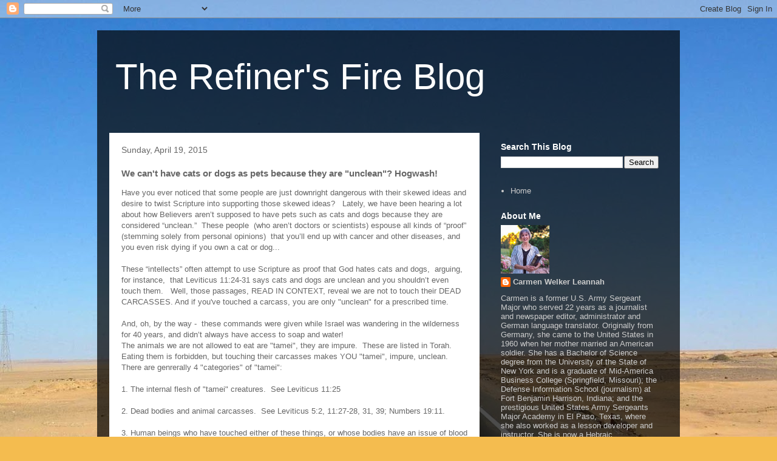

--- FILE ---
content_type: text/html; charset=UTF-8
request_url: https://blog.therefinersfire.org/2015/04/we-cant-have-cats-or-dogs-as-pets.html
body_size: 22683
content:
<!DOCTYPE html>
<html class='v2' dir='ltr' lang='en'>
<head>
<link href='https://www.blogger.com/static/v1/widgets/335934321-css_bundle_v2.css' rel='stylesheet' type='text/css'/>
<meta content='width=1100' name='viewport'/>
<meta content='text/html; charset=UTF-8' http-equiv='Content-Type'/>
<meta content='blogger' name='generator'/>
<link href='https://blog.therefinersfire.org/favicon.ico' rel='icon' type='image/x-icon'/>
<link href='https://blog.therefinersfire.org/2015/04/we-cant-have-cats-or-dogs-as-pets.html' rel='canonical'/>
<link rel="alternate" type="application/atom+xml" title="The Refiner&#39;s Fire Blog - Atom" href="https://blog.therefinersfire.org/feeds/posts/default" />
<link rel="alternate" type="application/rss+xml" title="The Refiner&#39;s Fire Blog - RSS" href="https://blog.therefinersfire.org/feeds/posts/default?alt=rss" />
<link rel="service.post" type="application/atom+xml" title="The Refiner&#39;s Fire Blog - Atom" href="https://www.blogger.com/feeds/5193745359560427451/posts/default" />

<link rel="alternate" type="application/atom+xml" title="The Refiner&#39;s Fire Blog - Atom" href="https://blog.therefinersfire.org/feeds/3178371155534945254/comments/default" />
<!--Can't find substitution for tag [blog.ieCssRetrofitLinks]-->
<meta content='https://blog.therefinersfire.org/2015/04/we-cant-have-cats-or-dogs-as-pets.html' property='og:url'/>
<meta content='We can&#39;t have cats or dogs as pets because they are &quot;unclean&quot;?  Hogwash!' property='og:title'/>
<meta content='Have you ever noticed that some people are just downright dangerous with their skewed ideas and desire to twist Scripture into supporting th...' property='og:description'/>
<title>The Refiner's Fire Blog: We can't have cats or dogs as pets because they are "unclean"?  Hogwash!</title>
<style id='page-skin-1' type='text/css'><!--
/*
-----------------------------------------------
Blogger Template Style
Name:     Travel
Designer: Sookhee Lee
URL:      www.plyfly.net
----------------------------------------------- */
/* Content
----------------------------------------------- */
body {
font: normal normal 13px 'Trebuchet MS',Trebuchet,sans-serif;
color: #666666;
background: #f4bc4f url(//themes.googleusercontent.com/image?id=0BwVBOzw_-hbMMDYxYTU0MmQtZTA5Yi00MTIwLTk3ZjktZWI4MzJhMDQyOTIy) repeat fixed top center;
}
html body .region-inner {
min-width: 0;
max-width: 100%;
width: auto;
}
a:link {
text-decoration:none;
color: #ff9900;
}
a:visited {
text-decoration:none;
color: #b87209;
}
a:hover {
text-decoration:underline;
color: #ff9900;
}
.content-outer .content-cap-top {
height: 0;
background: transparent none repeat-x scroll top center;
}
.content-outer {
margin: 0 auto;
padding-top: 20px;
}
.content-inner {
background: transparent url(https://resources.blogblog.com/blogblog/data/1kt/travel/bg_black_70.png) repeat scroll top left;
background-position: left -0;
background-color: transparent;
padding: 20px;
}
.main-inner .date-outer {
margin-bottom: 2em;
}
/* Header
----------------------------------------------- */
.header-inner .Header .titlewrapper,
.header-inner .Header .descriptionwrapper {
padding-left: 10px;
padding-right: 10px;
}
.Header h1 {
font: normal normal 60px 'Trebuchet MS',Trebuchet,sans-serif;
color: #ffffff;
}
.Header h1 a {
color: #ffffff;
}
.Header .description {
color: #666666;
font-size: 130%;
}
/* Tabs
----------------------------------------------- */
.tabs-inner {
margin: 1em 0 0;
padding: 0;
}
.tabs-inner .section {
margin: 0;
}
.tabs-inner .widget ul {
padding: 0;
background: transparent url(https://resources.blogblog.com/blogblog/data/1kt/travel/bg_black_50.png) repeat scroll top center;
}
.tabs-inner .widget li {
border: none;
}
.tabs-inner .widget li a {
display: inline-block;
padding: 1em 1.5em;
color: #ffffff;
font: normal bold 16px 'Trebuchet MS',Trebuchet,sans-serif;
}
.tabs-inner .widget li.selected a,
.tabs-inner .widget li a:hover {
position: relative;
z-index: 1;
background: transparent url(https://resources.blogblog.com/blogblog/data/1kt/travel/bg_black_50.png) repeat scroll top center;
color: #ffffff;
}
/* Headings
----------------------------------------------- */
h2 {
font: normal bold 14px 'Trebuchet MS',Trebuchet,sans-serif;
color: #ffffff;
}
.main-inner h2.date-header {
font: normal normal 14px 'Trebuchet MS',Trebuchet,sans-serif;
color: #666666;
}
.footer-inner .widget h2,
.sidebar .widget h2 {
padding-bottom: .5em;
}
/* Main
----------------------------------------------- */
.main-inner {
padding: 20px 0;
}
.main-inner .column-center-inner {
padding: 20px 0;
}
.main-inner .column-center-inner .section {
margin: 0 20px;
}
.main-inner .column-right-inner {
margin-left: 20px;
}
.main-inner .fauxcolumn-right-outer .fauxcolumn-inner {
margin-left: 20px;
background: transparent none repeat scroll top left;
}
.main-inner .column-left-inner {
margin-right: 20px;
}
.main-inner .fauxcolumn-left-outer .fauxcolumn-inner {
margin-right: 20px;
background: transparent none repeat scroll top left;
}
.main-inner .column-left-inner,
.main-inner .column-right-inner {
padding: 15px 0;
}
/* Posts
----------------------------------------------- */
h3.post-title {
margin-top: 20px;
}
h3.post-title a {
font: normal bold 20px 'Trebuchet MS',Trebuchet,sans-serif;
color: #000000;
}
h3.post-title a:hover {
text-decoration: underline;
}
.main-inner .column-center-outer {
background: #ffffff none repeat scroll top left;
_background-image: none;
}
.post-body {
line-height: 1.4;
position: relative;
}
.post-header {
margin: 0 0 1em;
line-height: 1.6;
}
.post-footer {
margin: .5em 0;
line-height: 1.6;
}
#blog-pager {
font-size: 140%;
}
#comments {
background: #cccccc none repeat scroll top center;
padding: 15px;
}
#comments .comment-author {
padding-top: 1.5em;
}
#comments h4,
#comments .comment-author a,
#comments .comment-timestamp a {
color: #000000;
}
#comments .comment-author:first-child {
padding-top: 0;
border-top: none;
}
.avatar-image-container {
margin: .2em 0 0;
}
/* Comments
----------------------------------------------- */
#comments a {
color: #000000;
}
.comments .comments-content .icon.blog-author {
background-repeat: no-repeat;
background-image: url([data-uri]);
}
.comments .comments-content .loadmore a {
border-top: 1px solid #000000;
border-bottom: 1px solid #000000;
}
.comments .comment-thread.inline-thread {
background: #ffffff;
}
.comments .continue {
border-top: 2px solid #000000;
}
/* Widgets
----------------------------------------------- */
.sidebar .widget {
border-bottom: 2px solid transparent;
padding-bottom: 10px;
margin: 10px 0;
}
.sidebar .widget:first-child {
margin-top: 0;
}
.sidebar .widget:last-child {
border-bottom: none;
margin-bottom: 0;
padding-bottom: 0;
}
.footer-inner .widget,
.sidebar .widget {
font: normal normal 13px 'Trebuchet MS',Trebuchet,sans-serif;
color: #cccccc;
}
.sidebar .widget a:link {
color: #cccccc;
text-decoration: none;
}
.sidebar .widget a:visited {
color: #b87209;
}
.sidebar .widget a:hover {
color: #cccccc;
text-decoration: underline;
}
.footer-inner .widget a:link {
color: #ff9900;
text-decoration: none;
}
.footer-inner .widget a:visited {
color: #b87209;
}
.footer-inner .widget a:hover {
color: #ff9900;
text-decoration: underline;
}
.widget .zippy {
color: #ffffff;
}
.footer-inner {
background: transparent none repeat scroll top center;
}
/* Mobile
----------------------------------------------- */
body.mobile  {
background-size: 100% auto;
}
body.mobile .AdSense {
margin: 0 -10px;
}
.mobile .body-fauxcolumn-outer {
background: transparent none repeat scroll top left;
}
.mobile .footer-inner .widget a:link {
color: #cccccc;
text-decoration: none;
}
.mobile .footer-inner .widget a:visited {
color: #b87209;
}
.mobile-post-outer a {
color: #000000;
}
.mobile-link-button {
background-color: #ff9900;
}
.mobile-link-button a:link, .mobile-link-button a:visited {
color: #ffffff;
}
.mobile-index-contents {
color: #666666;
}
.mobile .tabs-inner .PageList .widget-content {
background: transparent url(https://resources.blogblog.com/blogblog/data/1kt/travel/bg_black_50.png) repeat scroll top center;
color: #ffffff;
}
.mobile .tabs-inner .PageList .widget-content .pagelist-arrow {
border-left: 1px solid #ffffff;
}

--></style>
<style id='template-skin-1' type='text/css'><!--
body {
min-width: 960px;
}
.content-outer, .content-fauxcolumn-outer, .region-inner {
min-width: 960px;
max-width: 960px;
_width: 960px;
}
.main-inner .columns {
padding-left: 0;
padding-right: 310px;
}
.main-inner .fauxcolumn-center-outer {
left: 0;
right: 310px;
/* IE6 does not respect left and right together */
_width: expression(this.parentNode.offsetWidth -
parseInt("0") -
parseInt("310px") + 'px');
}
.main-inner .fauxcolumn-left-outer {
width: 0;
}
.main-inner .fauxcolumn-right-outer {
width: 310px;
}
.main-inner .column-left-outer {
width: 0;
right: 100%;
margin-left: -0;
}
.main-inner .column-right-outer {
width: 310px;
margin-right: -310px;
}
#layout {
min-width: 0;
}
#layout .content-outer {
min-width: 0;
width: 800px;
}
#layout .region-inner {
min-width: 0;
width: auto;
}
body#layout div.add_widget {
padding: 8px;
}
body#layout div.add_widget a {
margin-left: 32px;
}
--></style>
<style>
    body {background-image:url(\/\/themes.googleusercontent.com\/image?id=0BwVBOzw_-hbMMDYxYTU0MmQtZTA5Yi00MTIwLTk3ZjktZWI4MzJhMDQyOTIy);}
    
@media (max-width: 200px) { body {background-image:url(\/\/themes.googleusercontent.com\/image?id=0BwVBOzw_-hbMMDYxYTU0MmQtZTA5Yi00MTIwLTk3ZjktZWI4MzJhMDQyOTIy&options=w200);}}
@media (max-width: 400px) and (min-width: 201px) { body {background-image:url(\/\/themes.googleusercontent.com\/image?id=0BwVBOzw_-hbMMDYxYTU0MmQtZTA5Yi00MTIwLTk3ZjktZWI4MzJhMDQyOTIy&options=w400);}}
@media (max-width: 800px) and (min-width: 401px) { body {background-image:url(\/\/themes.googleusercontent.com\/image?id=0BwVBOzw_-hbMMDYxYTU0MmQtZTA5Yi00MTIwLTk3ZjktZWI4MzJhMDQyOTIy&options=w800);}}
@media (max-width: 1200px) and (min-width: 801px) { body {background-image:url(\/\/themes.googleusercontent.com\/image?id=0BwVBOzw_-hbMMDYxYTU0MmQtZTA5Yi00MTIwLTk3ZjktZWI4MzJhMDQyOTIy&options=w1200);}}
/* Last tag covers anything over one higher than the previous max-size cap. */
@media (min-width: 1201px) { body {background-image:url(\/\/themes.googleusercontent.com\/image?id=0BwVBOzw_-hbMMDYxYTU0MmQtZTA5Yi00MTIwLTk3ZjktZWI4MzJhMDQyOTIy&options=w1600);}}
  </style>
<link href='https://www.blogger.com/dyn-css/authorization.css?targetBlogID=5193745359560427451&amp;zx=9f6ea9ee-77a4-404e-b135-5577661af35e' media='none' onload='if(media!=&#39;all&#39;)media=&#39;all&#39;' rel='stylesheet'/><noscript><link href='https://www.blogger.com/dyn-css/authorization.css?targetBlogID=5193745359560427451&amp;zx=9f6ea9ee-77a4-404e-b135-5577661af35e' rel='stylesheet'/></noscript>
<meta name='google-adsense-platform-account' content='ca-host-pub-1556223355139109'/>
<meta name='google-adsense-platform-domain' content='blogspot.com'/>

</head>
<body class='loading variant-road'>
<div class='navbar section' id='navbar' name='Navbar'><div class='widget Navbar' data-version='1' id='Navbar1'><script type="text/javascript">
    function setAttributeOnload(object, attribute, val) {
      if(window.addEventListener) {
        window.addEventListener('load',
          function(){ object[attribute] = val; }, false);
      } else {
        window.attachEvent('onload', function(){ object[attribute] = val; });
      }
    }
  </script>
<div id="navbar-iframe-container"></div>
<script type="text/javascript" src="https://apis.google.com/js/platform.js"></script>
<script type="text/javascript">
      gapi.load("gapi.iframes:gapi.iframes.style.bubble", function() {
        if (gapi.iframes && gapi.iframes.getContext) {
          gapi.iframes.getContext().openChild({
              url: 'https://www.blogger.com/navbar/5193745359560427451?po\x3d3178371155534945254\x26origin\x3dhttps://blog.therefinersfire.org',
              where: document.getElementById("navbar-iframe-container"),
              id: "navbar-iframe"
          });
        }
      });
    </script><script type="text/javascript">
(function() {
var script = document.createElement('script');
script.type = 'text/javascript';
script.src = '//pagead2.googlesyndication.com/pagead/js/google_top_exp.js';
var head = document.getElementsByTagName('head')[0];
if (head) {
head.appendChild(script);
}})();
</script>
</div></div>
<div class='body-fauxcolumns'>
<div class='fauxcolumn-outer body-fauxcolumn-outer'>
<div class='cap-top'>
<div class='cap-left'></div>
<div class='cap-right'></div>
</div>
<div class='fauxborder-left'>
<div class='fauxborder-right'></div>
<div class='fauxcolumn-inner'>
</div>
</div>
<div class='cap-bottom'>
<div class='cap-left'></div>
<div class='cap-right'></div>
</div>
</div>
</div>
<div class='content'>
<div class='content-fauxcolumns'>
<div class='fauxcolumn-outer content-fauxcolumn-outer'>
<div class='cap-top'>
<div class='cap-left'></div>
<div class='cap-right'></div>
</div>
<div class='fauxborder-left'>
<div class='fauxborder-right'></div>
<div class='fauxcolumn-inner'>
</div>
</div>
<div class='cap-bottom'>
<div class='cap-left'></div>
<div class='cap-right'></div>
</div>
</div>
</div>
<div class='content-outer'>
<div class='content-cap-top cap-top'>
<div class='cap-left'></div>
<div class='cap-right'></div>
</div>
<div class='fauxborder-left content-fauxborder-left'>
<div class='fauxborder-right content-fauxborder-right'></div>
<div class='content-inner'>
<header>
<div class='header-outer'>
<div class='header-cap-top cap-top'>
<div class='cap-left'></div>
<div class='cap-right'></div>
</div>
<div class='fauxborder-left header-fauxborder-left'>
<div class='fauxborder-right header-fauxborder-right'></div>
<div class='region-inner header-inner'>
<div class='header section' id='header' name='Header'><div class='widget Header' data-version='1' id='Header1'>
<div id='header-inner'>
<div class='titlewrapper'>
<h1 class='title'>
<a href='https://blog.therefinersfire.org/'>
The Refiner's Fire Blog
</a>
</h1>
</div>
<div class='descriptionwrapper'>
<p class='description'><span>
</span></p>
</div>
</div>
</div></div>
</div>
</div>
<div class='header-cap-bottom cap-bottom'>
<div class='cap-left'></div>
<div class='cap-right'></div>
</div>
</div>
</header>
<div class='tabs-outer'>
<div class='tabs-cap-top cap-top'>
<div class='cap-left'></div>
<div class='cap-right'></div>
</div>
<div class='fauxborder-left tabs-fauxborder-left'>
<div class='fauxborder-right tabs-fauxborder-right'></div>
<div class='region-inner tabs-inner'>
<div class='tabs no-items section' id='crosscol' name='Cross-Column'></div>
<div class='tabs no-items section' id='crosscol-overflow' name='Cross-Column 2'></div>
</div>
</div>
<div class='tabs-cap-bottom cap-bottom'>
<div class='cap-left'></div>
<div class='cap-right'></div>
</div>
</div>
<div class='main-outer'>
<div class='main-cap-top cap-top'>
<div class='cap-left'></div>
<div class='cap-right'></div>
</div>
<div class='fauxborder-left main-fauxborder-left'>
<div class='fauxborder-right main-fauxborder-right'></div>
<div class='region-inner main-inner'>
<div class='columns fauxcolumns'>
<div class='fauxcolumn-outer fauxcolumn-center-outer'>
<div class='cap-top'>
<div class='cap-left'></div>
<div class='cap-right'></div>
</div>
<div class='fauxborder-left'>
<div class='fauxborder-right'></div>
<div class='fauxcolumn-inner'>
</div>
</div>
<div class='cap-bottom'>
<div class='cap-left'></div>
<div class='cap-right'></div>
</div>
</div>
<div class='fauxcolumn-outer fauxcolumn-left-outer'>
<div class='cap-top'>
<div class='cap-left'></div>
<div class='cap-right'></div>
</div>
<div class='fauxborder-left'>
<div class='fauxborder-right'></div>
<div class='fauxcolumn-inner'>
</div>
</div>
<div class='cap-bottom'>
<div class='cap-left'></div>
<div class='cap-right'></div>
</div>
</div>
<div class='fauxcolumn-outer fauxcolumn-right-outer'>
<div class='cap-top'>
<div class='cap-left'></div>
<div class='cap-right'></div>
</div>
<div class='fauxborder-left'>
<div class='fauxborder-right'></div>
<div class='fauxcolumn-inner'>
</div>
</div>
<div class='cap-bottom'>
<div class='cap-left'></div>
<div class='cap-right'></div>
</div>
</div>
<!-- corrects IE6 width calculation -->
<div class='columns-inner'>
<div class='column-center-outer'>
<div class='column-center-inner'>
<div class='main section' id='main' name='Main'><div class='widget Blog' data-version='1' id='Blog1'>
<div class='blog-posts hfeed'>

          <div class="date-outer">
        
<h2 class='date-header'><span>Sunday, April 19, 2015</span></h2>

          <div class="date-posts">
        
<div class='post-outer'>
<div class='post hentry uncustomized-post-template' itemprop='blogPost' itemscope='itemscope' itemtype='http://schema.org/BlogPosting'>
<meta content='5193745359560427451' itemprop='blogId'/>
<meta content='3178371155534945254' itemprop='postId'/>
<a name='3178371155534945254'></a>
<h3 class='post-title entry-title' itemprop='name'>
We can't have cats or dogs as pets because they are "unclean"?  Hogwash!
</h3>
<div class='post-header'>
<div class='post-header-line-1'></div>
</div>
<div class='post-body entry-content' id='post-body-3178371155534945254' itemprop='description articleBody'>
<span style="font-family: Verdana,sans-serif;">Have you ever noticed that some people are just downright dangerous with their skewed ideas and desire to twist Scripture into supporting those skewed ideas?&nbsp;&nbsp; Lately, we have been hearing a lot about how Believers aren&#8217;t supposed to have pets such as cats and dogs because they are considered &#8220;unclean.&#8221;&nbsp; These people&nbsp; (who aren&#8217;t doctors or scientists) espouse all kinds of &#8220;proof&#8221; (stemming solely from personal opinions)&nbsp; that you&#8217;ll end up with cancer and other diseases, and you even risk dying if you own a cat or dog...<br /><br />These &#8220;intellects&#8221; often attempt to use Scripture as proof that God hates cats and dogs,&nbsp; arguing, for instance,&nbsp; that Leviticus 11:24-31 says cats and dogs are unclean and you shouldn&#8217;t even touch them.&nbsp;&nbsp; Well, those passages, READ IN CONTEXT, reveal we are not to touch their DEAD CARCASSES. And if you've touched a carcass, you are only "unclean" for a prescribed time.<br /><br />And, oh, by the way -&nbsp; these commands were given while Israel was wandering in the wilderness for 40 years, and didn&#8217;t always have access to soap and water!<br />The animals we are not allowed to eat are "tamei", they are impure.&nbsp; These are listed in Torah.&nbsp; Eating them is forbidden, but touching their carcasses makes YOU "tamei", impure, unclean.&nbsp; There are genrerally 4 "categories" of "tamei":<br /><br />1. The internal flesh of "tamei" creatures.&nbsp; See Leviticus 11:25<br /><br />2. Dead bodies and animal carcasses.&nbsp; See Leviticus 5:2, 11:27-28, 31, 39; Numbers 19:11.<br /><br />3. Human beings who have touched either of these things, or whose bodies have an issue of blood or other bodily fluids; Leviticus 7:21, 11:25, Leviticus 11:27-28, 31, 39; 12:2; 15:2-4, 7-8, 16-33; Numbers 19:11<br /><br />4. Inanimate objects [esp. furnishings and vessels] touched by 1, 2, or 3.&nbsp; This is from Leviticus 11:32-38; 15:20, 26 <br /><br />So, there is nothing wrong in having "unclean" animals for pets!&nbsp; A simple reading of 11:24-31 IN CONTEXT shows this.&nbsp; Nothing is even implied that you must not "touch" them or own them.<br />&nbsp;</span>
<div style='clear: both;'></div>
</div>
<div class='post-footer'>
<div class='post-footer-line post-footer-line-1'>
<span class='post-author vcard'>
</span>
<span class='post-timestamp'>
at
<meta content='https://blog.therefinersfire.org/2015/04/we-cant-have-cats-or-dogs-as-pets.html' itemprop='url'/>
<a class='timestamp-link' href='https://blog.therefinersfire.org/2015/04/we-cant-have-cats-or-dogs-as-pets.html' rel='bookmark' title='permanent link'><abbr class='published' itemprop='datePublished' title='2015-04-19T11:00:00-05:00'>April 19, 2015</abbr></a>
</span>
<span class='post-comment-link'>
</span>
<span class='post-icons'>
<span class='item-control blog-admin pid-1627984968'>
<a href='https://www.blogger.com/post-edit.g?blogID=5193745359560427451&postID=3178371155534945254&from=pencil' title='Edit Post'>
<img alt='' class='icon-action' height='18' src='https://resources.blogblog.com/img/icon18_edit_allbkg.gif' width='18'/>
</a>
</span>
</span>
<div class='post-share-buttons goog-inline-block'>
<a class='goog-inline-block share-button sb-email' href='https://www.blogger.com/share-post.g?blogID=5193745359560427451&postID=3178371155534945254&target=email' target='_blank' title='Email This'><span class='share-button-link-text'>Email This</span></a><a class='goog-inline-block share-button sb-blog' href='https://www.blogger.com/share-post.g?blogID=5193745359560427451&postID=3178371155534945254&target=blog' onclick='window.open(this.href, "_blank", "height=270,width=475"); return false;' target='_blank' title='BlogThis!'><span class='share-button-link-text'>BlogThis!</span></a><a class='goog-inline-block share-button sb-twitter' href='https://www.blogger.com/share-post.g?blogID=5193745359560427451&postID=3178371155534945254&target=twitter' target='_blank' title='Share to X'><span class='share-button-link-text'>Share to X</span></a><a class='goog-inline-block share-button sb-facebook' href='https://www.blogger.com/share-post.g?blogID=5193745359560427451&postID=3178371155534945254&target=facebook' onclick='window.open(this.href, "_blank", "height=430,width=640"); return false;' target='_blank' title='Share to Facebook'><span class='share-button-link-text'>Share to Facebook</span></a><a class='goog-inline-block share-button sb-pinterest' href='https://www.blogger.com/share-post.g?blogID=5193745359560427451&postID=3178371155534945254&target=pinterest' target='_blank' title='Share to Pinterest'><span class='share-button-link-text'>Share to Pinterest</span></a>
</div>
</div>
<div class='post-footer-line post-footer-line-2'>
<span class='post-labels'>
</span>
</div>
<div class='post-footer-line post-footer-line-3'>
<span class='post-location'>
</span>
</div>
</div>
</div>
<div class='comments' id='comments'>
<a name='comments'></a>
<h4>19 comments:</h4>
<div class='comments-content'>
<script async='async' src='' type='text/javascript'></script>
<script type='text/javascript'>
    (function() {
      var items = null;
      var msgs = null;
      var config = {};

// <![CDATA[
      var cursor = null;
      if (items && items.length > 0) {
        cursor = parseInt(items[items.length - 1].timestamp) + 1;
      }

      var bodyFromEntry = function(entry) {
        var text = (entry &&
                    ((entry.content && entry.content.$t) ||
                     (entry.summary && entry.summary.$t))) ||
            '';
        if (entry && entry.gd$extendedProperty) {
          for (var k in entry.gd$extendedProperty) {
            if (entry.gd$extendedProperty[k].name == 'blogger.contentRemoved') {
              return '<span class="deleted-comment">' + text + '</span>';
            }
          }
        }
        return text;
      }

      var parse = function(data) {
        cursor = null;
        var comments = [];
        if (data && data.feed && data.feed.entry) {
          for (var i = 0, entry; entry = data.feed.entry[i]; i++) {
            var comment = {};
            // comment ID, parsed out of the original id format
            var id = /blog-(\d+).post-(\d+)/.exec(entry.id.$t);
            comment.id = id ? id[2] : null;
            comment.body = bodyFromEntry(entry);
            comment.timestamp = Date.parse(entry.published.$t) + '';
            if (entry.author && entry.author.constructor === Array) {
              var auth = entry.author[0];
              if (auth) {
                comment.author = {
                  name: (auth.name ? auth.name.$t : undefined),
                  profileUrl: (auth.uri ? auth.uri.$t : undefined),
                  avatarUrl: (auth.gd$image ? auth.gd$image.src : undefined)
                };
              }
            }
            if (entry.link) {
              if (entry.link[2]) {
                comment.link = comment.permalink = entry.link[2].href;
              }
              if (entry.link[3]) {
                var pid = /.*comments\/default\/(\d+)\?.*/.exec(entry.link[3].href);
                if (pid && pid[1]) {
                  comment.parentId = pid[1];
                }
              }
            }
            comment.deleteclass = 'item-control blog-admin';
            if (entry.gd$extendedProperty) {
              for (var k in entry.gd$extendedProperty) {
                if (entry.gd$extendedProperty[k].name == 'blogger.itemClass') {
                  comment.deleteclass += ' ' + entry.gd$extendedProperty[k].value;
                } else if (entry.gd$extendedProperty[k].name == 'blogger.displayTime') {
                  comment.displayTime = entry.gd$extendedProperty[k].value;
                }
              }
            }
            comments.push(comment);
          }
        }
        return comments;
      };

      var paginator = function(callback) {
        if (hasMore()) {
          var url = config.feed + '?alt=json&v=2&orderby=published&reverse=false&max-results=50';
          if (cursor) {
            url += '&published-min=' + new Date(cursor).toISOString();
          }
          window.bloggercomments = function(data) {
            var parsed = parse(data);
            cursor = parsed.length < 50 ? null
                : parseInt(parsed[parsed.length - 1].timestamp) + 1
            callback(parsed);
            window.bloggercomments = null;
          }
          url += '&callback=bloggercomments';
          var script = document.createElement('script');
          script.type = 'text/javascript';
          script.src = url;
          document.getElementsByTagName('head')[0].appendChild(script);
        }
      };
      var hasMore = function() {
        return !!cursor;
      };
      var getMeta = function(key, comment) {
        if ('iswriter' == key) {
          var matches = !!comment.author
              && comment.author.name == config.authorName
              && comment.author.profileUrl == config.authorUrl;
          return matches ? 'true' : '';
        } else if ('deletelink' == key) {
          return config.baseUri + '/comment/delete/'
               + config.blogId + '/' + comment.id;
        } else if ('deleteclass' == key) {
          return comment.deleteclass;
        }
        return '';
      };

      var replybox = null;
      var replyUrlParts = null;
      var replyParent = undefined;

      var onReply = function(commentId, domId) {
        if (replybox == null) {
          // lazily cache replybox, and adjust to suit this style:
          replybox = document.getElementById('comment-editor');
          if (replybox != null) {
            replybox.height = '250px';
            replybox.style.display = 'block';
            replyUrlParts = replybox.src.split('#');
          }
        }
        if (replybox && (commentId !== replyParent)) {
          replybox.src = '';
          document.getElementById(domId).insertBefore(replybox, null);
          replybox.src = replyUrlParts[0]
              + (commentId ? '&parentID=' + commentId : '')
              + '#' + replyUrlParts[1];
          replyParent = commentId;
        }
      };

      var hash = (window.location.hash || '#').substring(1);
      var startThread, targetComment;
      if (/^comment-form_/.test(hash)) {
        startThread = hash.substring('comment-form_'.length);
      } else if (/^c[0-9]+$/.test(hash)) {
        targetComment = hash.substring(1);
      }

      // Configure commenting API:
      var configJso = {
        'maxDepth': config.maxThreadDepth
      };
      var provider = {
        'id': config.postId,
        'data': items,
        'loadNext': paginator,
        'hasMore': hasMore,
        'getMeta': getMeta,
        'onReply': onReply,
        'rendered': true,
        'initComment': targetComment,
        'initReplyThread': startThread,
        'config': configJso,
        'messages': msgs
      };

      var render = function() {
        if (window.goog && window.goog.comments) {
          var holder = document.getElementById('comment-holder');
          window.goog.comments.render(holder, provider);
        }
      };

      // render now, or queue to render when library loads:
      if (window.goog && window.goog.comments) {
        render();
      } else {
        window.goog = window.goog || {};
        window.goog.comments = window.goog.comments || {};
        window.goog.comments.loadQueue = window.goog.comments.loadQueue || [];
        window.goog.comments.loadQueue.push(render);
      }
    })();
// ]]>
  </script>
<div id='comment-holder'>
<div class="comment-thread toplevel-thread"><ol id="top-ra"><li class="comment" id="c930120836610171056"><div class="avatar-image-container"><img src="//resources.blogblog.com/img/blank.gif" alt=""/></div><div class="comment-block"><div class="comment-header"><cite class="user">Anonymous</cite><span class="icon user "></span><span class="datetime secondary-text"><a rel="nofollow" href="https://blog.therefinersfire.org/2015/04/we-cant-have-cats-or-dogs-as-pets.html?showComment=1429464742695#c930120836610171056">April 19, 2015 at 12:32&#8239;PM</a></span></div><p class="comment-content">I have one dog and one cat. I love them both. Still not sure, do I need to get rid of them?</p><span class="comment-actions secondary-text"><a class="comment-reply" target="_self" data-comment-id="930120836610171056">Reply</a><span class="item-control blog-admin blog-admin pid-1487811222"><a target="_self" href="https://www.blogger.com/comment/delete/5193745359560427451/930120836610171056">Delete</a></span></span></div><div class="comment-replies"><div id="c930120836610171056-rt" class="comment-thread inline-thread"><span class="thread-toggle thread-expanded"><span class="thread-arrow"></span><span class="thread-count"><a target="_self">Replies</a></span></span><ol id="c930120836610171056-ra" class="thread-chrome thread-expanded"><div><li class="comment" id="c3170755241371655929"><div class="avatar-image-container"><img src="//resources.blogblog.com/img/blank.gif" alt=""/></div><div class="comment-block"><div class="comment-header"><cite class="user">Anonymous</cite><span class="icon user "></span><span class="datetime secondary-text"><a rel="nofollow" href="https://blog.therefinersfire.org/2015/04/we-cant-have-cats-or-dogs-as-pets.html?showComment=1572274265740#c3170755241371655929">October 28, 2019 at 9:51&#8239;AM</a></span></div><p class="comment-content">No, but when they die and you remove them or have them removed you will be unclean until evening if you touch it and so will anything that you touch. If you call someone to handle the removal of the dead pet anything they touch in your home become unclean until evening and anything you touch behind them you become unclean until evening. Hopw this helps. Keep your furry kids! I have 2 myself!</p><span class="comment-actions secondary-text"><span class="item-control blog-admin blog-admin pid-1487811222"><a target="_self" href="https://www.blogger.com/comment/delete/5193745359560427451/3170755241371655929">Delete</a></span></span></div><div class="comment-replies"><div id="c3170755241371655929-rt" class="comment-thread inline-thread hidden"><span class="thread-toggle thread-expanded"><span class="thread-arrow"></span><span class="thread-count"><a target="_self">Replies</a></span></span><ol id="c3170755241371655929-ra" class="thread-chrome thread-expanded"><div></div><div id="c3170755241371655929-continue" class="continue"><a class="comment-reply" target="_self" data-comment-id="3170755241371655929">Reply</a></div></ol></div></div><div class="comment-replybox-single" id="c3170755241371655929-ce"></div></li><li class="comment" id="c664071498962044925"><div class="avatar-image-container"><img src="//www.blogger.com/img/blogger_logo_round_35.png" alt=""/></div><div class="comment-block"><div class="comment-header"><cite class="user"><a href="https://www.blogger.com/profile/00281049645175102119" rel="nofollow">Liam</a></cite><span class="icon user "></span><span class="datetime secondary-text"><a rel="nofollow" href="https://blog.therefinersfire.org/2015/04/we-cant-have-cats-or-dogs-as-pets.html?showComment=1572277840406#c664071498962044925">October 28, 2019 at 10:50&#8239;AM</a></span></div><p class="comment-content">Great, one &quot;Anonymous&quot; addressing another &quot;Anonymous&quot;. Thank you for your comment Anonymous &quot;2&quot;.  You are correct. Our article cites the scriptures which fully support your conclusion: &quot;Dead bodies and animal carcasses.  See Leviticus 5:2, 11:27-28, 31, 39; Numbers 19:11.&quot;</p><span class="comment-actions secondary-text"><span class="item-control blog-admin blog-admin pid-246531051"><a target="_self" href="https://www.blogger.com/comment/delete/5193745359560427451/664071498962044925">Delete</a></span></span></div><div class="comment-replies"><div id="c664071498962044925-rt" class="comment-thread inline-thread hidden"><span class="thread-toggle thread-expanded"><span class="thread-arrow"></span><span class="thread-count"><a target="_self">Replies</a></span></span><ol id="c664071498962044925-ra" class="thread-chrome thread-expanded"><div></div><div id="c664071498962044925-continue" class="continue"><a class="comment-reply" target="_self" data-comment-id="664071498962044925">Reply</a></div></ol></div></div><div class="comment-replybox-single" id="c664071498962044925-ce"></div></li></div><div id="c930120836610171056-continue" class="continue"><a class="comment-reply" target="_self" data-comment-id="930120836610171056">Reply</a></div></ol></div></div><div class="comment-replybox-single" id="c930120836610171056-ce"></div></li><li class="comment" id="c4631364176491728011"><div class="avatar-image-container"><img src="//4.bp.blogspot.com/-LUCURVgnHKU/Z_MKp3Gj39I/AAAAAAAADsc/fuZjxDrB9uM13f-mSd0sf4axMZxDk6BAQCK4BGAYYCw/s35/Carmen_Tanach2a.jpg" alt=""/></div><div class="comment-block"><div class="comment-header"><cite class="user"><a href="https://www.blogger.com/profile/14998146626031186940" rel="nofollow">Carmen Welker Leannah</a></cite><span class="icon user blog-author"></span><span class="datetime secondary-text"><a rel="nofollow" href="https://blog.therefinersfire.org/2015/04/we-cant-have-cats-or-dogs-as-pets.html?showComment=1429465143488#c4631364176491728011">April 19, 2015 at 12:39&#8239;PM</a></span></div><p class="comment-content">You apparently didn&#39;t read our article.....</p><span class="comment-actions secondary-text"><a class="comment-reply" target="_self" data-comment-id="4631364176491728011">Reply</a><span class="item-control blog-admin blog-admin pid-1627984968"><a target="_self" href="https://www.blogger.com/comment/delete/5193745359560427451/4631364176491728011">Delete</a></span></span></div><div class="comment-replies"><div id="c4631364176491728011-rt" class="comment-thread inline-thread hidden"><span class="thread-toggle thread-expanded"><span class="thread-arrow"></span><span class="thread-count"><a target="_self">Replies</a></span></span><ol id="c4631364176491728011-ra" class="thread-chrome thread-expanded"><div></div><div id="c4631364176491728011-continue" class="continue"><a class="comment-reply" target="_self" data-comment-id="4631364176491728011">Reply</a></div></ol></div></div><div class="comment-replybox-single" id="c4631364176491728011-ce"></div></li><li class="comment" id="c8608752522368357855"><div class="avatar-image-container"><img src="//resources.blogblog.com/img/blank.gif" alt=""/></div><div class="comment-block"><div class="comment-header"><cite class="user">Anonymous</cite><span class="icon user "></span><span class="datetime secondary-text"><a rel="nofollow" href="https://blog.therefinersfire.org/2015/04/we-cant-have-cats-or-dogs-as-pets.html?showComment=1458350001846#c8608752522368357855">March 18, 2016 at 8:13&#8239;PM</a></span></div><p class="comment-content">Speaking of soap and water... my husband wants me to hunt bear with him. He is not Torah observant. I told him I won&#39;t eat bear because it is unclean. He still wants to hunt it for the fur, to furnish our cabin and sell, so he wants me to fill my bear tag as well. He told me &quot;just wear gloves and wash.&quot; I don&#39;t want to justify something YAHWEH told us not to do. I know YAHWEH also instructed that when a woman is in her niddah everything she lies on or sits on will be unclean, and whoever touches her will be unclean until evening, etc. Considering we have access to hygiene products and much better sanitation, I wouldn&#39;t think whoever touches her or anything she sits on would be unclean now. Right? So by wearing gloves and washing, would I be violating Torah in regards to the bear? And when we put down our dogs, we have to touch them to bury them. And even if I refuse to help gut the animal and scrape the bear skin, would touching the fur pelts, considering no flesh is left, be violating Torah? Because no matter my decision, my husband will still bring the pelts into our cabin. I&#39;m sure YAHWEH made cloths for Adam and Eve out of clean animals, so are unclean animals just not for any use for us?   </p><span class="comment-actions secondary-text"><a class="comment-reply" target="_self" data-comment-id="8608752522368357855">Reply</a><span class="item-control blog-admin blog-admin pid-1487811222"><a target="_self" href="https://www.blogger.com/comment/delete/5193745359560427451/8608752522368357855">Delete</a></span></span></div><div class="comment-replies"><div id="c8608752522368357855-rt" class="comment-thread inline-thread"><span class="thread-toggle thread-expanded"><span class="thread-arrow"></span><span class="thread-count"><a target="_self">Replies</a></span></span><ol id="c8608752522368357855-ra" class="thread-chrome thread-expanded"><div><li class="comment" id="c8983960034854000500"><div class="avatar-image-container"><img src="//www.blogger.com/img/blogger_logo_round_35.png" alt=""/></div><div class="comment-block"><div class="comment-header"><cite class="user"><a href="https://www.blogger.com/profile/00281049645175102119" rel="nofollow">Liam</a></cite><span class="icon user "></span><span class="datetime secondary-text"><a rel="nofollow" href="https://blog.therefinersfire.org/2015/04/we-cant-have-cats-or-dogs-as-pets.html?showComment=1458356071080#c8983960034854000500">March 18, 2016 at 9:54&#8239;PM</a></span></div><p class="comment-content">This is a hugely complex issue, but the bottom line is that if you are uncomfortable with it, then don&#39;t participate in it.  Psalms 1:1 opens with &quot;...blessed are those who reject the advice of the wicked, don&#39;t stand on the way of sinners or sit where scoffers sit!&quot;  If your husband (not Torah observant), desires to hunt, then let him!  But you don&#39;t have to participate.<br><br>But to answer your specific questions, since you know the animal is unclean, you are only unclean until sunset if you have participated in touching the carcass of the animal.  Certainly, you should not attend synagogue if your touching of the carcass was after sunset on Friday nights, as you are unclean at the start of the Shabbat.  Touching the pelt after it has been cured and prepared, in our opinion, does not make you unclean. Similarly, if you&#39;ve had to touch a dead dog to bury it, you are only &quot;unclean&quot; till evening. <br><br>But the bigger problem is the killing of the bear in the first place. The heroes of the Bible are generally herders, people who cultivate and nurture animals rather than merely pursue them.  Only two Bible characters are named &quot;hunters&quot;.  Nimrod and Esau. Neither are, shall we say, &quot;good&quot; people. The Torah does not forbid hunting, but specifically refers to hunting wild animals for food (Leviticus 17:13). Hunting for sport is generally frowned upon in Judaism as cruel and dangerous to the the human.  It&#39;s one thing to kill a bear that is attacking one&#39;s camp or home, it&#39;s quite another to simply go out and kill a bear that is not bothering you or your property. <br><br>Sit down with your husband and tell him that the issue is more than simply not &quot;eating bear&quot;.  It is the whole concept of life and the purpose of that life of which you are opposed.  Therefore decline to participate with him in the hunting and killing of bear!  I hope it works out for you.  </p><span class="comment-actions secondary-text"><span class="item-control blog-admin blog-admin pid-246531051"><a target="_self" href="https://www.blogger.com/comment/delete/5193745359560427451/8983960034854000500">Delete</a></span></span></div><div class="comment-replies"><div id="c8983960034854000500-rt" class="comment-thread inline-thread hidden"><span class="thread-toggle thread-expanded"><span class="thread-arrow"></span><span class="thread-count"><a target="_self">Replies</a></span></span><ol id="c8983960034854000500-ra" class="thread-chrome thread-expanded"><div></div><div id="c8983960034854000500-continue" class="continue"><a class="comment-reply" target="_self" data-comment-id="8983960034854000500">Reply</a></div></ol></div></div><div class="comment-replybox-single" id="c8983960034854000500-ce"></div></li><li class="comment" id="c6109266516856629960"><div class="avatar-image-container"><img src="//www.blogger.com/img/blogger_logo_round_35.png" alt=""/></div><div class="comment-block"><div class="comment-header"><cite class="user"><a href="https://www.blogger.com/profile/13797195539880473914" rel="nofollow">hbenthow</a></cite><span class="icon user "></span><span class="datetime secondary-text"><a rel="nofollow" href="https://blog.therefinersfire.org/2015/04/we-cant-have-cats-or-dogs-as-pets.html?showComment=1507090034787#c6109266516856629960">October 3, 2017 at 11:07&#8239;PM</a></span></div><p class="comment-content">&quot;Touching the pelt after it has been cured and prepared, in our opinion, does not make you unclean&quot;<br><br>Why so? Doesn&#39;t it qualify as part of an animal corpse?</p><span class="comment-actions secondary-text"><span class="item-control blog-admin blog-admin pid-702623656"><a target="_self" href="https://www.blogger.com/comment/delete/5193745359560427451/6109266516856629960">Delete</a></span></span></div><div class="comment-replies"><div id="c6109266516856629960-rt" class="comment-thread inline-thread hidden"><span class="thread-toggle thread-expanded"><span class="thread-arrow"></span><span class="thread-count"><a target="_self">Replies</a></span></span><ol id="c6109266516856629960-ra" class="thread-chrome thread-expanded"><div></div><div id="c6109266516856629960-continue" class="continue"><a class="comment-reply" target="_self" data-comment-id="6109266516856629960">Reply</a></div></ol></div></div><div class="comment-replybox-single" id="c6109266516856629960-ce"></div></li><li class="comment" id="c6861376870492182888"><div class="avatar-image-container"><img src="//www.blogger.com/img/blogger_logo_round_35.png" alt=""/></div><div class="comment-block"><div class="comment-header"><cite class="user"><a href="https://www.blogger.com/profile/00281049645175102119" rel="nofollow">Liam</a></cite><span class="icon user "></span><span class="datetime secondary-text"><a rel="nofollow" href="https://blog.therefinersfire.org/2015/04/we-cant-have-cats-or-dogs-as-pets.html?showComment=1507138645122#c6861376870492182888">October 4, 2017 at 12:37&#8239;PM</a></span></div><p class="comment-content">hbenthow,<br><br>This sort of &quot;questioning&quot; can go on ad nauseam! Rabbis over the centuries have debated this topic.  I think the bottom line is that a &quot;carcass&quot; refers to the complete animal.  Once an animal, any animal, has been &quot;processed&quot;, the &quot;product&quot; which results is no longer &quot;unclean&quot;.  So animals which are processed for its pelt, even unclean animals, once the hide is processed it no longer imparts tumah (ritual uncleanness).<br><br>It actually makes sense. Generally, you are not &quot;eating&quot; the product which resulted from the unclean animal.  Take for instance the &quot;blue&quot; dye which was used in the tzitzit. It came from an unclean animal, but the resulting blue dye used is not considered &quot;unclean&quot;! <br><br>An exception is &quot;gelatin&quot; which comes from the bones of unclean animals.  But is gelatin the &quot;meat&quot; of an unclean animal? Are you really eating the unclean animal if your medicine contains gelatin from an unclean animal? The product (gelatin) derived, clearly no longer has anything to do with the original, unclean animal and you are certainly not &quot;eating the meant of an unclean animal&quot;. We call this sort of concern: &quot;getting wrapped around the axle&quot;.  By getting all wrapped around the axle, we miss the important part of the commandment by worrying about ridiculous minutia.   <br><br>Another, unrelated example:  We once encountered a rabbi who stated that &quot;Toilet paper must be pre-torn before the Sabbath so as not to commit &#39;work&#39; on the Sabbath.&quot;  I&#39;m not kidding! This is seriously getting wrapped around the axle! </p><span class="comment-actions secondary-text"><span class="item-control blog-admin blog-admin pid-246531051"><a target="_self" href="https://www.blogger.com/comment/delete/5193745359560427451/6861376870492182888">Delete</a></span></span></div><div class="comment-replies"><div id="c6861376870492182888-rt" class="comment-thread inline-thread hidden"><span class="thread-toggle thread-expanded"><span class="thread-arrow"></span><span class="thread-count"><a target="_self">Replies</a></span></span><ol id="c6861376870492182888-ra" class="thread-chrome thread-expanded"><div></div><div id="c6861376870492182888-continue" class="continue"><a class="comment-reply" target="_self" data-comment-id="6861376870492182888">Reply</a></div></ol></div></div><div class="comment-replybox-single" id="c6861376870492182888-ce"></div></li><li class="comment" id="c2847517728368058406"><div class="avatar-image-container"><img src="//www.blogger.com/img/blogger_logo_round_35.png" alt=""/></div><div class="comment-block"><div class="comment-header"><cite class="user"><a href="https://www.blogger.com/profile/13797195539880473914" rel="nofollow">hbenthow</a></cite><span class="icon user "></span><span class="datetime secondary-text"><a rel="nofollow" href="https://blog.therefinersfire.org/2015/04/we-cant-have-cats-or-dogs-as-pets.html?showComment=1507149708908#c2847517728368058406">October 4, 2017 at 3:41&#8239;PM</a></span></div><p class="comment-content">Thank you for your reply.<br><br>I agree that the Rabbinic tradition of &quot;building walls&quot; around commandments is harmful. That much said, Rabbinic Judaism also contains a tradition of creating false loopholes in scripture where there originally were none.<br><br>For me, it&#39;s often hard to tell what is a genuine concern and what isn&#39;t, as I have a form of OCD known as scrupulosity. Because of this, I tend to need very conclusive, logical information before I can make a decision on a moral matter.<br><br>I&#39;m currently concerned about the fur issue because I happened to buy a high-quality antique felt hat, and I later found out that the felt in it was made of beaver and rabbit fur.<br><br>To me, it makes sense that touching any part of an animal&#39;s corpse would still be considered touching the corpse (just as human bones could defile holy places, even though they weren&#39;t a whole corpse). For example, suppose a dog was run over by a car and a leg was torn off. Touching the torn-off leg would (at least in my view) clearly qualify as touching the dog&#39;s corpse. And it seems to me that animal skins would qualify as part of the corpse.<br><br>Now, in the case of fur felt, only the fur itself is used (not the skin). And John the Immerser reportedly wore camel&#39;s hair clothing (and camels are unclean animals). So the hair of an unclean animal presumably doesn&#39;t transmit impurity in and of itself. But the reason for my concern is that in the case of fur felt, the animals are killed and skinned, then the fur is shaved off of their pelts before being made into felt. This brings up the question, does hair become part of a corpse (and thus unclean) after the animal whose it is dies? That is to say, does the death of the animal fundamentally change the nature of the hair into being part of a corpse by virtue of being physically attached to the corpse by roots? Or would only parts of the animal that would cause pain or bleeding if they were to be removed while alive (skin, bones, eyes, etc) qualify as parts of a corpse? Would a wig made of hair shaved off of a human corpse be unclean? If so, it seems that the same principle would apply to animals. Also, would the fur cleaning processes used when making fur felt be sufficient to wash away any blood, skin scales, or other residue from the corpse itself? I can think of all these questions, but the answers elude me.<br><br>By the way, has the claim that shellfish dye was originally used to make the blue in tzitzit ever been definitively confirmed, or just a possibly untrue legend? Could it be that this practice didn&#39;t start until later, and the original blue dye was something else, possibly plant-based?</p><span class="comment-actions secondary-text"><span class="item-control blog-admin blog-admin pid-702623656"><a target="_self" href="https://www.blogger.com/comment/delete/5193745359560427451/2847517728368058406">Delete</a></span></span></div><div class="comment-replies"><div id="c2847517728368058406-rt" class="comment-thread inline-thread hidden"><span class="thread-toggle thread-expanded"><span class="thread-arrow"></span><span class="thread-count"><a target="_self">Replies</a></span></span><ol id="c2847517728368058406-ra" class="thread-chrome thread-expanded"><div></div><div id="c2847517728368058406-continue" class="continue"><a class="comment-reply" target="_self" data-comment-id="2847517728368058406">Reply</a></div></ol></div></div><div class="comment-replybox-single" id="c2847517728368058406-ce"></div></li></div><div id="c8608752522368357855-continue" class="continue"><a class="comment-reply" target="_self" data-comment-id="8608752522368357855">Reply</a></div></ol></div></div><div class="comment-replybox-single" id="c8608752522368357855-ce"></div></li><li class="comment" id="c4310601941147687555"><div class="avatar-image-container"><img src="//www.blogger.com/img/blogger_logo_round_35.png" alt=""/></div><div class="comment-block"><div class="comment-header"><cite class="user"><a href="https://www.blogger.com/profile/06953663746010720024" rel="nofollow">Unknown</a></cite><span class="icon user "></span><span class="datetime secondary-text"><a rel="nofollow" href="https://blog.therefinersfire.org/2015/04/we-cant-have-cats-or-dogs-as-pets.html?showComment=1505246113977#c4310601941147687555">September 12, 2017 at 2:55&#8239;PM</a></span></div><p class="comment-content">Dead or alive is the scripture, so no you shouldn&#39;t keep cats or dogs etc as pets they are unclean. Same issue with pigs aka swine Leviticus also. Leviticus 11:27-28 And whatsoever goeth upon his paws, among all manner of beasts that go on all four, those are unclean unto you: whoso toucheth their carcase shall be unclean until the even. 11:28And he that beareth the carcase of them shall wash his clothes, and be unclean until the even: they are unclean unto you.  (Notice how it states firstly whatsoever goes upon all fours are unclean &quot;then&quot; the carcass so dead or alive they are unclean to you period. </p><span class="comment-actions secondary-text"><a class="comment-reply" target="_self" data-comment-id="4310601941147687555">Reply</a><span class="item-control blog-admin blog-admin pid-499606809"><a target="_self" href="https://www.blogger.com/comment/delete/5193745359560427451/4310601941147687555">Delete</a></span></span></div><div class="comment-replies"><div id="c4310601941147687555-rt" class="comment-thread inline-thread"><span class="thread-toggle thread-expanded"><span class="thread-arrow"></span><span class="thread-count"><a target="_self">Replies</a></span></span><ol id="c4310601941147687555-ra" class="thread-chrome thread-expanded"><div><li class="comment" id="c3080500509283492752"><div class="avatar-image-container"><img src="//www.blogger.com/img/blogger_logo_round_35.png" alt=""/></div><div class="comment-block"><div class="comment-header"><cite class="user"><a href="https://www.blogger.com/profile/00281049645175102119" rel="nofollow">Liam</a></cite><span class="icon user "></span><span class="datetime secondary-text"><a rel="nofollow" href="https://blog.therefinersfire.org/2015/04/we-cant-have-cats-or-dogs-as-pets.html?showComment=1505249217601#c3080500509283492752">September 12, 2017 at 3:46&#8239;PM</a></span></div><p class="comment-content">Unnamed Sir! You could not be more wrong! Leviticus 11 begins with &quot;Tell the people of Isra&#39;el, &#39;These are the living creatures which you may eat among all the land animals&#39;:&quot;.  Verse 13 then says &quot;&#39;The following creatures of the air are to be detestable for you...&quot;.  Then verse 24 says: &quot;The following will make you unclean; whoever touches the carcass of them will be unclean until evening,...&quot;.  These verses CLEARLY are describing what can and cannot be eaten!  We don&#39;t EAT dogs and cats, and if we own one that dies, and we must touch its carcass, then we are unclean until evening.  That&#39;s all!  <br><br>Take the camel.  It was a work animal.  But according to your logic, you could not even own a camel because Leviticus 11:4 says it&#39;s unclean. <br><br>But &quot;Carcass&quot; means dead body!  Not only do you not eat animals which are deemed unclean, but touching the dead bodies of all animals, clean animal (11:39) or unclean animal, renders you unclean for a time.<br><br>Owning any of these &quot;unclean&quot; animals is not prohibited! You are not eating them, so that does not make you unclean! And when one dies, you must deal with the carcass which renders you unclean for a time.    </p><span class="comment-actions secondary-text"><span class="item-control blog-admin blog-admin pid-246531051"><a target="_self" href="https://www.blogger.com/comment/delete/5193745359560427451/3080500509283492752">Delete</a></span></span></div><div class="comment-replies"><div id="c3080500509283492752-rt" class="comment-thread inline-thread hidden"><span class="thread-toggle thread-expanded"><span class="thread-arrow"></span><span class="thread-count"><a target="_self">Replies</a></span></span><ol id="c3080500509283492752-ra" class="thread-chrome thread-expanded"><div></div><div id="c3080500509283492752-continue" class="continue"><a class="comment-reply" target="_self" data-comment-id="3080500509283492752">Reply</a></div></ol></div></div><div class="comment-replybox-single" id="c3080500509283492752-ce"></div></li><li class="comment" id="c2030933300492298077"><div class="avatar-image-container"><img src="//resources.blogblog.com/img/blank.gif" alt=""/></div><div class="comment-block"><div class="comment-header"><cite class="user">Anonymous</cite><span class="icon user "></span><span class="datetime secondary-text"><a rel="nofollow" href="https://blog.therefinersfire.org/2015/04/we-cant-have-cats-or-dogs-as-pets.html?showComment=1587246919103#c2030933300492298077">April 18, 2020 at 4:55&#8239;PM</a></span></div><p class="comment-content">Okay. So now it seems, we are down to an unclean animal can be used to work for us. Yet, they are not kept in our home, as a dog or cat is. I can see that a dog can be a watcher - a protector, yet they are scavengers. A cat can be a vermin catcher. Do we want they inside? </p><span class="comment-actions secondary-text"><span class="item-control blog-admin blog-admin pid-1487811222"><a target="_self" href="https://www.blogger.com/comment/delete/5193745359560427451/2030933300492298077">Delete</a></span></span></div><div class="comment-replies"><div id="c2030933300492298077-rt" class="comment-thread inline-thread hidden"><span class="thread-toggle thread-expanded"><span class="thread-arrow"></span><span class="thread-count"><a target="_self">Replies</a></span></span><ol id="c2030933300492298077-ra" class="thread-chrome thread-expanded"><div></div><div id="c2030933300492298077-continue" class="continue"><a class="comment-reply" target="_self" data-comment-id="2030933300492298077">Reply</a></div></ol></div></div><div class="comment-replybox-single" id="c2030933300492298077-ce"></div></li><li class="comment" id="c2608534805379654405"><div class="avatar-image-container"><img src="//4.bp.blogspot.com/-LUCURVgnHKU/Z_MKp3Gj39I/AAAAAAAADsc/fuZjxDrB9uM13f-mSd0sf4axMZxDk6BAQCK4BGAYYCw/s35/Carmen_Tanach2a.jpg" alt=""/></div><div class="comment-block"><div class="comment-header"><cite class="user"><a href="https://www.blogger.com/profile/14998146626031186940" rel="nofollow">Carmen Welker Leannah</a></cite><span class="icon user blog-author"></span><span class="datetime secondary-text"><a rel="nofollow" href="https://blog.therefinersfire.org/2015/04/we-cant-have-cats-or-dogs-as-pets.html?showComment=1587247367645#c2608534805379654405">April 18, 2020 at 5:02&#8239;PM</a></span></div><p class="comment-content">As long as you&#39;re not EATING them, Anonymous, you&#39;re fine.  Nothing in Scripture says you cannot have them as pets or working animals.</p><span class="comment-actions secondary-text"><span class="item-control blog-admin blog-admin pid-1627984968"><a target="_self" href="https://www.blogger.com/comment/delete/5193745359560427451/2608534805379654405">Delete</a></span></span></div><div class="comment-replies"><div id="c2608534805379654405-rt" class="comment-thread inline-thread hidden"><span class="thread-toggle thread-expanded"><span class="thread-arrow"></span><span class="thread-count"><a target="_self">Replies</a></span></span><ol id="c2608534805379654405-ra" class="thread-chrome thread-expanded"><div></div><div id="c2608534805379654405-continue" class="continue"><a class="comment-reply" target="_self" data-comment-id="2608534805379654405">Reply</a></div></ol></div></div><div class="comment-replybox-single" id="c2608534805379654405-ce"></div></li><li class="comment" id="c7645322701543542591"><div class="avatar-image-container"><img src="//www.blogger.com/img/blogger_logo_round_35.png" alt=""/></div><div class="comment-block"><div class="comment-header"><cite class="user"><a href="https://www.blogger.com/profile/00281049645175102119" rel="nofollow">Liam</a></cite><span class="icon user "></span><span class="datetime secondary-text"><a rel="nofollow" href="https://blog.therefinersfire.org/2015/04/we-cant-have-cats-or-dogs-as-pets.html?showComment=1587261178773#c7645322701543542591">April 18, 2020 at 8:52&#8239;PM</a></span></div><p class="comment-content">To add... In general, sir, animals which are not domesticated, are NOT kept in our homes! Some, perhaps, as a hobby, but they are kept as a curiosity, and usually in cages. As Carmen said, you don&#39;t have any of these animals in your home to eat! Large pack animals, which are permissible to eat are typically kept out of the home.  It seems you are grasping at straws. If I wish, I can keep a gecko in my home as a &quot;pet&quot;.  I don&#39;t plan to eat it, and if it dies, I simply get rid of it and I am unclean for a while. For crying out loud! You have uninvited spiders in your home all the time, but they are unclean! Give me a break! </p><span class="comment-actions secondary-text"><span class="item-control blog-admin blog-admin pid-246531051"><a target="_self" href="https://www.blogger.com/comment/delete/5193745359560427451/7645322701543542591">Delete</a></span></span></div><div class="comment-replies"><div id="c7645322701543542591-rt" class="comment-thread inline-thread hidden"><span class="thread-toggle thread-expanded"><span class="thread-arrow"></span><span class="thread-count"><a target="_self">Replies</a></span></span><ol id="c7645322701543542591-ra" class="thread-chrome thread-expanded"><div></div><div id="c7645322701543542591-continue" class="continue"><a class="comment-reply" target="_self" data-comment-id="7645322701543542591">Reply</a></div></ol></div></div><div class="comment-replybox-single" id="c7645322701543542591-ce"></div></li></div><div id="c4310601941147687555-continue" class="continue"><a class="comment-reply" target="_self" data-comment-id="4310601941147687555">Reply</a></div></ol></div></div><div class="comment-replybox-single" id="c4310601941147687555-ce"></div></li><li class="comment" id="c5189946291513601530"><div class="avatar-image-container"><img src="//4.bp.blogspot.com/-LUCURVgnHKU/Z_MKp3Gj39I/AAAAAAAADsc/fuZjxDrB9uM13f-mSd0sf4axMZxDk6BAQCK4BGAYYCw/s35/Carmen_Tanach2a.jpg" alt=""/></div><div class="comment-block"><div class="comment-header"><cite class="user"><a href="https://www.blogger.com/profile/14998146626031186940" rel="nofollow">Carmen Welker Leannah</a></cite><span class="icon user blog-author"></span><span class="datetime secondary-text"><a rel="nofollow" href="https://blog.therefinersfire.org/2015/04/we-cant-have-cats-or-dogs-as-pets.html?showComment=1505247747845#c5189946291513601530">September 12, 2017 at 3:22&#8239;PM</a></span></div><p class="comment-content">Sorry, but that&#39;s ridiculous!  &quot;Unclean&quot; refers to EATING them.   But since you clearly aren&#39;t into animals as pets, then it&#39;s good for you to stay away from them....for both your sakes.</p><span class="comment-actions secondary-text"><a class="comment-reply" target="_self" data-comment-id="5189946291513601530">Reply</a><span class="item-control blog-admin blog-admin pid-1627984968"><a target="_self" href="https://www.blogger.com/comment/delete/5193745359560427451/5189946291513601530">Delete</a></span></span></div><div class="comment-replies"><div id="c5189946291513601530-rt" class="comment-thread inline-thread"><span class="thread-toggle thread-expanded"><span class="thread-arrow"></span><span class="thread-count"><a target="_self">Replies</a></span></span><ol id="c5189946291513601530-ra" class="thread-chrome thread-expanded"><div><li class="comment" id="c5699767458950170940"><div class="avatar-image-container"><img src="//resources.blogblog.com/img/blank.gif" alt=""/></div><div class="comment-block"><div class="comment-header"><cite class="user">Anonymous</cite><span class="icon user "></span><span class="datetime secondary-text"><a rel="nofollow" href="https://blog.therefinersfire.org/2015/04/we-cant-have-cats-or-dogs-as-pets.html?showComment=1711526897709#c5699767458950170940">March 27, 2024 at 3:08&#8239;AM</a></span></div><p class="comment-content">Thank you Carmen. Your answer helped me decide to keep my beautiful pit Lucy. </p><span class="comment-actions secondary-text"><span class="item-control blog-admin blog-admin pid-1487811222"><a target="_self" href="https://www.blogger.com/comment/delete/5193745359560427451/5699767458950170940">Delete</a></span></span></div><div class="comment-replies"><div id="c5699767458950170940-rt" class="comment-thread inline-thread hidden"><span class="thread-toggle thread-expanded"><span class="thread-arrow"></span><span class="thread-count"><a target="_self">Replies</a></span></span><ol id="c5699767458950170940-ra" class="thread-chrome thread-expanded"><div></div><div id="c5699767458950170940-continue" class="continue"><a class="comment-reply" target="_self" data-comment-id="5699767458950170940">Reply</a></div></ol></div></div><div class="comment-replybox-single" id="c5699767458950170940-ce"></div></li><li class="comment" id="c2619047560584608656"><div class="avatar-image-container"><img src="//4.bp.blogspot.com/-LUCURVgnHKU/Z_MKp3Gj39I/AAAAAAAADsc/fuZjxDrB9uM13f-mSd0sf4axMZxDk6BAQCK4BGAYYCw/s35/Carmen_Tanach2a.jpg" alt=""/></div><div class="comment-block"><div class="comment-header"><cite class="user"><a href="https://www.blogger.com/profile/14998146626031186940" rel="nofollow">Carmen Welker Leannah</a></cite><span class="icon user blog-author"></span><span class="datetime secondary-text"><a rel="nofollow" href="https://blog.therefinersfire.org/2015/04/we-cant-have-cats-or-dogs-as-pets.html?showComment=1711557088251#c2619047560584608656">March 27, 2024 at 11:31&#8239;AM</a></span></div><p class="comment-content">You&#39;re very welcome, Lucy!  I personally am a &quot;dog&quot; person, and have had many over the course of my lifetime.  I believe dogs are one of the greatest gifts to mankind.</p><span class="comment-actions secondary-text"><span class="item-control blog-admin blog-admin pid-1627984968"><a target="_self" href="https://www.blogger.com/comment/delete/5193745359560427451/2619047560584608656">Delete</a></span></span></div><div class="comment-replies"><div id="c2619047560584608656-rt" class="comment-thread inline-thread hidden"><span class="thread-toggle thread-expanded"><span class="thread-arrow"></span><span class="thread-count"><a target="_self">Replies</a></span></span><ol id="c2619047560584608656-ra" class="thread-chrome thread-expanded"><div></div><div id="c2619047560584608656-continue" class="continue"><a class="comment-reply" target="_self" data-comment-id="2619047560584608656">Reply</a></div></ol></div></div><div class="comment-replybox-single" id="c2619047560584608656-ce"></div></li></div><div id="c5189946291513601530-continue" class="continue"><a class="comment-reply" target="_self" data-comment-id="5189946291513601530">Reply</a></div></ol></div></div><div class="comment-replybox-single" id="c5189946291513601530-ce"></div></li><li class="comment" id="c6672590217544596799"><div class="avatar-image-container"><img src="//resources.blogblog.com/img/blank.gif" alt=""/></div><div class="comment-block"><div class="comment-header"><cite class="user">Anonymous</cite><span class="icon user "></span><span class="datetime secondary-text"><a rel="nofollow" href="https://blog.therefinersfire.org/2015/04/we-cant-have-cats-or-dogs-as-pets.html?showComment=1701643926531#c6672590217544596799">December 3, 2023 at 4:52&#8239;PM</a></span></div><p class="comment-content">Let&#39;s try to deal in this reality...they lived in the desert without water to clean and without refrigeration and had bacterias that kill you in rotting flesh. If you buried an animal and couldn&#39;t wash your hands.,the time table waiting until evening to be clean would allow the germs to dissipate...most of the food rules were about health...but this is 2023..we have cleansers, disinfectants, hot water, showers etc. Really ..you want to live in old testament times...better give up running water, t.v. and a flushing toilet. </p><span class="comment-actions secondary-text"><a class="comment-reply" target="_self" data-comment-id="6672590217544596799">Reply</a><span class="item-control blog-admin blog-admin pid-1487811222"><a target="_self" href="https://www.blogger.com/comment/delete/5193745359560427451/6672590217544596799">Delete</a></span></span></div><div class="comment-replies"><div id="c6672590217544596799-rt" class="comment-thread inline-thread"><span class="thread-toggle thread-expanded"><span class="thread-arrow"></span><span class="thread-count"><a target="_self">Replies</a></span></span><ol id="c6672590217544596799-ra" class="thread-chrome thread-expanded"><div><li class="comment" id="c3464930360529344853"><div class="avatar-image-container"><img src="//resources.blogblog.com/img/blank.gif" alt=""/></div><div class="comment-block"><div class="comment-header"><cite class="user">Anonymous</cite><span class="icon user "></span><span class="datetime secondary-text"><a rel="nofollow" href="https://blog.therefinersfire.org/2015/04/we-cant-have-cats-or-dogs-as-pets.html?showComment=1727625047856#c3464930360529344853">September 29, 2024 at 10:50&#8239;AM</a></span></div><p class="comment-content">I think there&#39;s truth to this. Some things in the Bible were specifically for the people of the times, and should be interpreted with fresh eyes in our modern day and age.</p><span class="comment-actions secondary-text"><span class="item-control blog-admin blog-admin pid-1487811222"><a target="_self" href="https://www.blogger.com/comment/delete/5193745359560427451/3464930360529344853">Delete</a></span></span></div><div class="comment-replies"><div id="c3464930360529344853-rt" class="comment-thread inline-thread hidden"><span class="thread-toggle thread-expanded"><span class="thread-arrow"></span><span class="thread-count"><a target="_self">Replies</a></span></span><ol id="c3464930360529344853-ra" class="thread-chrome thread-expanded"><div></div><div id="c3464930360529344853-continue" class="continue"><a class="comment-reply" target="_self" data-comment-id="3464930360529344853">Reply</a></div></ol></div></div><div class="comment-replybox-single" id="c3464930360529344853-ce"></div></li></div><div id="c6672590217544596799-continue" class="continue"><a class="comment-reply" target="_self" data-comment-id="6672590217544596799">Reply</a></div></ol></div></div><div class="comment-replybox-single" id="c6672590217544596799-ce"></div></li></ol><div id="top-continue" class="continue"><a class="comment-reply" target="_self">Add comment</a></div><div class="comment-replybox-thread" id="top-ce"></div><div class="loadmore hidden" data-post-id="3178371155534945254"><a target="_self">Load more...</a></div></div>
</div>
</div>
<p class='comment-footer'>
<div class='comment-form'>
<a name='comment-form'></a>
<p>All comments are moderated. </p>
<a href='https://www.blogger.com/comment/frame/5193745359560427451?po=3178371155534945254&hl=en&saa=85391&origin=https://blog.therefinersfire.org' id='comment-editor-src'></a>
<iframe allowtransparency='true' class='blogger-iframe-colorize blogger-comment-from-post' frameborder='0' height='410px' id='comment-editor' name='comment-editor' src='' width='100%'></iframe>
<script src='https://www.blogger.com/static/v1/jsbin/2830521187-comment_from_post_iframe.js' type='text/javascript'></script>
<script type='text/javascript'>
      BLOG_CMT_createIframe('https://www.blogger.com/rpc_relay.html');
    </script>
</div>
</p>
<div id='backlinks-container'>
<div id='Blog1_backlinks-container'>
</div>
</div>
</div>
</div>

        </div></div>
      
</div>
<div class='blog-pager' id='blog-pager'>
<span id='blog-pager-newer-link'>
<a class='blog-pager-newer-link' href='https://blog.therefinersfire.org/2015/04/challenging-some-dangerous-christian.html' id='Blog1_blog-pager-newer-link' title='Newer Post'>Newer Post</a>
</span>
<span id='blog-pager-older-link'>
<a class='blog-pager-older-link' href='https://blog.therefinersfire.org/2015/04/scripture-tells-us-to-take-good-care-of.html' id='Blog1_blog-pager-older-link' title='Older Post'>Older Post</a>
</span>
<a class='home-link' href='https://blog.therefinersfire.org/'>Home</a>
</div>
<div class='clear'></div>
<div class='post-feeds'>
<div class='feed-links'>
Subscribe to:
<a class='feed-link' href='https://blog.therefinersfire.org/feeds/3178371155534945254/comments/default' target='_blank' type='application/atom+xml'>Post Comments (Atom)</a>
</div>
</div>
</div><div class='widget FeaturedPost' data-version='1' id='FeaturedPost1'>
<div class='post-summary'>
<h3><a href='https://blog.therefinersfire.org/2026/01/do-you-wonder-what-heck-is-going-on-in.html'>DO YOU WONDER WHAT THE HECK IS GOING ON IN THE WORLD?</a></h3>
<p>
We seem to be experiencing myriad things happening all at once. For instance, consider Russia&#8217;s ongoing war against Ukraine; and the Middle ...
</p>
</div>
<style type='text/css'>
    .image {
      width: 100%;
    }
  </style>
<div class='clear'></div>
</div><div class='widget PopularPosts' data-version='1' id='PopularPosts1'>
<div class='widget-content popular-posts'>
<ul>
<li>
<div class='item-content'>
<div class='item-title'><a href='https://blog.therefinersfire.org/2024/05/lambs-blood-is-not-natural-antidote-to.html'>Lamb&#8217;s blood is NOT a natural antidote to snake venom!</a></div>
<div class='item-snippet'>There have been some memes going around on social media suggesting that lamb&#8217;s blood is an antidote to snake venom  &#8211; something that isn...</div>
</div>
<div style='clear: both;'></div>
</li>
<li>
<div class='item-content'>
<div class='item-thumbnail'>
<a href='https://blog.therefinersfire.org/2015/09/2016-calendar-craziness.html' target='_blank'>
<img alt='' border='0' src='https://blogger.googleusercontent.com/img/b/R29vZ2xl/AVvXsEiW7G3Mk85qAocH0Ga9sqmvDxqh4HURxmsRBhTalAJZGaACdJ5N2g4N2mj2nvSVQ03OYLRgaiYwQRtPxTaHMKJdLToFNdluMIwrB0Famn1NgHJAL-8PsNNL0xrRvnFD0EmM8CH1eiTPqZY/w72-h72-p-k-no-nu/2016+Adar+IIa.jpg'/>
</a>
</div>
<div class='item-title'><a href='https://blog.therefinersfire.org/2015/09/2016-calendar-craziness.html'>2016 Calendar Craziness!</a></div>
<div class='item-snippet'>Some have noticed, as they&#39;ve looked ahead for the Passover and the Holy Feasts in 2016, that the 2016 calendar on The Refiner&#39;s Fir...</div>
</div>
<div style='clear: both;'></div>
</li>
<li>
<div class='item-content'>
<div class='item-title'><a href='https://blog.therefinersfire.org/2018/02/the-difference-between-shabbat-and.html'>The difference between a Shabbat and a Shabbat Shabbaton</a></div>
<div class='item-snippet'>Question to The Refiner&#8217;s Fire: Referring to https://therefinersfire.org/counting_the_omer.htm , I can only find three occasions within time...</div>
</div>
<div style='clear: both;'></div>
</li>
</ul>
<div class='clear'></div>
</div>
</div></div>
</div>
</div>
<div class='column-left-outer'>
<div class='column-left-inner'>
<aside>
</aside>
</div>
</div>
<div class='column-right-outer'>
<div class='column-right-inner'>
<aside>
<div class='sidebar section' id='sidebar-right-1'><div class='widget BlogSearch' data-version='1' id='BlogSearch1'>
<h2 class='title'>Search This Blog</h2>
<div class='widget-content'>
<div id='BlogSearch1_form'>
<form action='https://blog.therefinersfire.org/search' class='gsc-search-box' target='_top'>
<table cellpadding='0' cellspacing='0' class='gsc-search-box'>
<tbody>
<tr>
<td class='gsc-input'>
<input autocomplete='off' class='gsc-input' name='q' size='10' title='search' type='text' value=''/>
</td>
<td class='gsc-search-button'>
<input class='gsc-search-button' title='search' type='submit' value='Search'/>
</td>
</tr>
</tbody>
</table>
</form>
</div>
</div>
<div class='clear'></div>
</div><div class='widget PageList' data-version='1' id='PageList1'>
<div class='widget-content'>
<ul>
<li>
<a href='https://blog.therefinersfire.org/'>Home</a>
</li>
</ul>
<div class='clear'></div>
</div>
</div>
<div class='widget Profile' data-version='1' id='Profile1'>
<h2>About Me</h2>
<div class='widget-content'>
<a href='https://www.blogger.com/profile/14998146626031186940'><img alt='My photo' class='profile-img' height='80' src='//blogger.googleusercontent.com/img/b/R29vZ2xl/AVvXsEgoZG_0f0NuYbU3fiT2ODW6EVGB8JSrLurxiZuVFag0f9PleMr_1spIRBt0pRKYRX_dLrtzCFT56Xc3ynL0Bnb5ox3D2qEX2eR685DIUniZmRHtzXJfIay0NENJk0O1IuDJtLa3njML3yIvUJe4vjn9GTBVjOPK49_SPrbFSiy7sj1dpg/s220/Carmen_Tanach2a.jpg' width='80'/></a>
<dl class='profile-datablock'>
<dt class='profile-data'>
<a class='profile-name-link g-profile' href='https://www.blogger.com/profile/14998146626031186940' rel='author' style='background-image: url(//www.blogger.com/img/logo-16.png);'>
Carmen Welker Leannah
</a>
</dt>
<dd class='profile-textblock'>Carmen is a former U.S. Army Sergeant Major who served 22 years as a journalist and newspaper editor, administrator and German language translator. Originally from Germany, she came to the United States in 1960 when her mother married an American soldier. She has a Bachelor of Science degree from the University of the State of New York and is a graduate of Mid-America Business College (Springfield, Missouri); the Defense Information School (journalism) at Fort Benjamin Harrison, Indiana; and the prestigious United States Army Sergeants Major Academy in El Paso, Texas, where she also worked as a lesson developer and instructor. She is now a Hebraic Faith/Netzarim professor working for an online Messianic yeshiva, and she had the distinct privilege of being the editor/proofreader of Andrew Gabriel Roth's Aramaic English New Testament .</dd>
</dl>
<a class='profile-link' href='https://www.blogger.com/profile/14998146626031186940' rel='author'>View my complete profile</a>
<div class='clear'></div>
</div>
</div><div class='widget BlogArchive' data-version='1' id='BlogArchive1'>
<h2>Blog Archive</h2>
<div class='widget-content'>
<div id='ArchiveList'>
<div id='BlogArchive1_ArchiveList'>
<ul class='hierarchy'>
<li class='archivedate collapsed'>
<a class='toggle' href='javascript:void(0)'>
<span class='zippy'>

        &#9658;&#160;
      
</span>
</a>
<a class='post-count-link' href='https://blog.therefinersfire.org/2026/'>
2026
</a>
<span class='post-count' dir='ltr'>(1)</span>
<ul class='hierarchy'>
<li class='archivedate collapsed'>
<a class='toggle' href='javascript:void(0)'>
<span class='zippy'>

        &#9658;&#160;
      
</span>
</a>
<a class='post-count-link' href='https://blog.therefinersfire.org/2026/01/'>
January
</a>
<span class='post-count' dir='ltr'>(1)</span>
</li>
</ul>
</li>
</ul>
<ul class='hierarchy'>
<li class='archivedate collapsed'>
<a class='toggle' href='javascript:void(0)'>
<span class='zippy'>

        &#9658;&#160;
      
</span>
</a>
<a class='post-count-link' href='https://blog.therefinersfire.org/2025/'>
2025
</a>
<span class='post-count' dir='ltr'>(93)</span>
<ul class='hierarchy'>
<li class='archivedate collapsed'>
<a class='toggle' href='javascript:void(0)'>
<span class='zippy'>

        &#9658;&#160;
      
</span>
</a>
<a class='post-count-link' href='https://blog.therefinersfire.org/2025/12/'>
December
</a>
<span class='post-count' dir='ltr'>(8)</span>
</li>
</ul>
<ul class='hierarchy'>
<li class='archivedate collapsed'>
<a class='toggle' href='javascript:void(0)'>
<span class='zippy'>

        &#9658;&#160;
      
</span>
</a>
<a class='post-count-link' href='https://blog.therefinersfire.org/2025/11/'>
November
</a>
<span class='post-count' dir='ltr'>(2)</span>
</li>
</ul>
<ul class='hierarchy'>
<li class='archivedate collapsed'>
<a class='toggle' href='javascript:void(0)'>
<span class='zippy'>

        &#9658;&#160;
      
</span>
</a>
<a class='post-count-link' href='https://blog.therefinersfire.org/2025/10/'>
October
</a>
<span class='post-count' dir='ltr'>(8)</span>
</li>
</ul>
<ul class='hierarchy'>
<li class='archivedate collapsed'>
<a class='toggle' href='javascript:void(0)'>
<span class='zippy'>

        &#9658;&#160;
      
</span>
</a>
<a class='post-count-link' href='https://blog.therefinersfire.org/2025/09/'>
September
</a>
<span class='post-count' dir='ltr'>(10)</span>
</li>
</ul>
<ul class='hierarchy'>
<li class='archivedate collapsed'>
<a class='toggle' href='javascript:void(0)'>
<span class='zippy'>

        &#9658;&#160;
      
</span>
</a>
<a class='post-count-link' href='https://blog.therefinersfire.org/2025/08/'>
August
</a>
<span class='post-count' dir='ltr'>(7)</span>
</li>
</ul>
<ul class='hierarchy'>
<li class='archivedate collapsed'>
<a class='toggle' href='javascript:void(0)'>
<span class='zippy'>

        &#9658;&#160;
      
</span>
</a>
<a class='post-count-link' href='https://blog.therefinersfire.org/2025/07/'>
July
</a>
<span class='post-count' dir='ltr'>(3)</span>
</li>
</ul>
<ul class='hierarchy'>
<li class='archivedate collapsed'>
<a class='toggle' href='javascript:void(0)'>
<span class='zippy'>

        &#9658;&#160;
      
</span>
</a>
<a class='post-count-link' href='https://blog.therefinersfire.org/2025/06/'>
June
</a>
<span class='post-count' dir='ltr'>(6)</span>
</li>
</ul>
<ul class='hierarchy'>
<li class='archivedate collapsed'>
<a class='toggle' href='javascript:void(0)'>
<span class='zippy'>

        &#9658;&#160;
      
</span>
</a>
<a class='post-count-link' href='https://blog.therefinersfire.org/2025/05/'>
May
</a>
<span class='post-count' dir='ltr'>(9)</span>
</li>
</ul>
<ul class='hierarchy'>
<li class='archivedate collapsed'>
<a class='toggle' href='javascript:void(0)'>
<span class='zippy'>

        &#9658;&#160;
      
</span>
</a>
<a class='post-count-link' href='https://blog.therefinersfire.org/2025/04/'>
April
</a>
<span class='post-count' dir='ltr'>(5)</span>
</li>
</ul>
<ul class='hierarchy'>
<li class='archivedate collapsed'>
<a class='toggle' href='javascript:void(0)'>
<span class='zippy'>

        &#9658;&#160;
      
</span>
</a>
<a class='post-count-link' href='https://blog.therefinersfire.org/2025/03/'>
March
</a>
<span class='post-count' dir='ltr'>(11)</span>
</li>
</ul>
<ul class='hierarchy'>
<li class='archivedate collapsed'>
<a class='toggle' href='javascript:void(0)'>
<span class='zippy'>

        &#9658;&#160;
      
</span>
</a>
<a class='post-count-link' href='https://blog.therefinersfire.org/2025/02/'>
February
</a>
<span class='post-count' dir='ltr'>(11)</span>
</li>
</ul>
<ul class='hierarchy'>
<li class='archivedate collapsed'>
<a class='toggle' href='javascript:void(0)'>
<span class='zippy'>

        &#9658;&#160;
      
</span>
</a>
<a class='post-count-link' href='https://blog.therefinersfire.org/2025/01/'>
January
</a>
<span class='post-count' dir='ltr'>(13)</span>
</li>
</ul>
</li>
</ul>
<ul class='hierarchy'>
<li class='archivedate collapsed'>
<a class='toggle' href='javascript:void(0)'>
<span class='zippy'>

        &#9658;&#160;
      
</span>
</a>
<a class='post-count-link' href='https://blog.therefinersfire.org/2024/'>
2024
</a>
<span class='post-count' dir='ltr'>(96)</span>
<ul class='hierarchy'>
<li class='archivedate collapsed'>
<a class='toggle' href='javascript:void(0)'>
<span class='zippy'>

        &#9658;&#160;
      
</span>
</a>
<a class='post-count-link' href='https://blog.therefinersfire.org/2024/12/'>
December
</a>
<span class='post-count' dir='ltr'>(8)</span>
</li>
</ul>
<ul class='hierarchy'>
<li class='archivedate collapsed'>
<a class='toggle' href='javascript:void(0)'>
<span class='zippy'>

        &#9658;&#160;
      
</span>
</a>
<a class='post-count-link' href='https://blog.therefinersfire.org/2024/11/'>
November
</a>
<span class='post-count' dir='ltr'>(8)</span>
</li>
</ul>
<ul class='hierarchy'>
<li class='archivedate collapsed'>
<a class='toggle' href='javascript:void(0)'>
<span class='zippy'>

        &#9658;&#160;
      
</span>
</a>
<a class='post-count-link' href='https://blog.therefinersfire.org/2024/10/'>
October
</a>
<span class='post-count' dir='ltr'>(10)</span>
</li>
</ul>
<ul class='hierarchy'>
<li class='archivedate collapsed'>
<a class='toggle' href='javascript:void(0)'>
<span class='zippy'>

        &#9658;&#160;
      
</span>
</a>
<a class='post-count-link' href='https://blog.therefinersfire.org/2024/09/'>
September
</a>
<span class='post-count' dir='ltr'>(10)</span>
</li>
</ul>
<ul class='hierarchy'>
<li class='archivedate collapsed'>
<a class='toggle' href='javascript:void(0)'>
<span class='zippy'>

        &#9658;&#160;
      
</span>
</a>
<a class='post-count-link' href='https://blog.therefinersfire.org/2024/08/'>
August
</a>
<span class='post-count' dir='ltr'>(10)</span>
</li>
</ul>
<ul class='hierarchy'>
<li class='archivedate collapsed'>
<a class='toggle' href='javascript:void(0)'>
<span class='zippy'>

        &#9658;&#160;
      
</span>
</a>
<a class='post-count-link' href='https://blog.therefinersfire.org/2024/07/'>
July
</a>
<span class='post-count' dir='ltr'>(5)</span>
</li>
</ul>
<ul class='hierarchy'>
<li class='archivedate collapsed'>
<a class='toggle' href='javascript:void(0)'>
<span class='zippy'>

        &#9658;&#160;
      
</span>
</a>
<a class='post-count-link' href='https://blog.therefinersfire.org/2024/06/'>
June
</a>
<span class='post-count' dir='ltr'>(12)</span>
</li>
</ul>
<ul class='hierarchy'>
<li class='archivedate collapsed'>
<a class='toggle' href='javascript:void(0)'>
<span class='zippy'>

        &#9658;&#160;
      
</span>
</a>
<a class='post-count-link' href='https://blog.therefinersfire.org/2024/05/'>
May
</a>
<span class='post-count' dir='ltr'>(5)</span>
</li>
</ul>
<ul class='hierarchy'>
<li class='archivedate collapsed'>
<a class='toggle' href='javascript:void(0)'>
<span class='zippy'>

        &#9658;&#160;
      
</span>
</a>
<a class='post-count-link' href='https://blog.therefinersfire.org/2024/04/'>
April
</a>
<span class='post-count' dir='ltr'>(4)</span>
</li>
</ul>
<ul class='hierarchy'>
<li class='archivedate collapsed'>
<a class='toggle' href='javascript:void(0)'>
<span class='zippy'>

        &#9658;&#160;
      
</span>
</a>
<a class='post-count-link' href='https://blog.therefinersfire.org/2024/03/'>
March
</a>
<span class='post-count' dir='ltr'>(10)</span>
</li>
</ul>
<ul class='hierarchy'>
<li class='archivedate collapsed'>
<a class='toggle' href='javascript:void(0)'>
<span class='zippy'>

        &#9658;&#160;
      
</span>
</a>
<a class='post-count-link' href='https://blog.therefinersfire.org/2024/02/'>
February
</a>
<span class='post-count' dir='ltr'>(10)</span>
</li>
</ul>
<ul class='hierarchy'>
<li class='archivedate collapsed'>
<a class='toggle' href='javascript:void(0)'>
<span class='zippy'>

        &#9658;&#160;
      
</span>
</a>
<a class='post-count-link' href='https://blog.therefinersfire.org/2024/01/'>
January
</a>
<span class='post-count' dir='ltr'>(4)</span>
</li>
</ul>
</li>
</ul>
<ul class='hierarchy'>
<li class='archivedate collapsed'>
<a class='toggle' href='javascript:void(0)'>
<span class='zippy'>

        &#9658;&#160;
      
</span>
</a>
<a class='post-count-link' href='https://blog.therefinersfire.org/2023/'>
2023
</a>
<span class='post-count' dir='ltr'>(55)</span>
<ul class='hierarchy'>
<li class='archivedate collapsed'>
<a class='toggle' href='javascript:void(0)'>
<span class='zippy'>

        &#9658;&#160;
      
</span>
</a>
<a class='post-count-link' href='https://blog.therefinersfire.org/2023/12/'>
December
</a>
<span class='post-count' dir='ltr'>(5)</span>
</li>
</ul>
<ul class='hierarchy'>
<li class='archivedate collapsed'>
<a class='toggle' href='javascript:void(0)'>
<span class='zippy'>

        &#9658;&#160;
      
</span>
</a>
<a class='post-count-link' href='https://blog.therefinersfire.org/2023/11/'>
November
</a>
<span class='post-count' dir='ltr'>(2)</span>
</li>
</ul>
<ul class='hierarchy'>
<li class='archivedate collapsed'>
<a class='toggle' href='javascript:void(0)'>
<span class='zippy'>

        &#9658;&#160;
      
</span>
</a>
<a class='post-count-link' href='https://blog.therefinersfire.org/2023/10/'>
October
</a>
<span class='post-count' dir='ltr'>(6)</span>
</li>
</ul>
<ul class='hierarchy'>
<li class='archivedate collapsed'>
<a class='toggle' href='javascript:void(0)'>
<span class='zippy'>

        &#9658;&#160;
      
</span>
</a>
<a class='post-count-link' href='https://blog.therefinersfire.org/2023/09/'>
September
</a>
<span class='post-count' dir='ltr'>(3)</span>
</li>
</ul>
<ul class='hierarchy'>
<li class='archivedate collapsed'>
<a class='toggle' href='javascript:void(0)'>
<span class='zippy'>

        &#9658;&#160;
      
</span>
</a>
<a class='post-count-link' href='https://blog.therefinersfire.org/2023/08/'>
August
</a>
<span class='post-count' dir='ltr'>(2)</span>
</li>
</ul>
<ul class='hierarchy'>
<li class='archivedate collapsed'>
<a class='toggle' href='javascript:void(0)'>
<span class='zippy'>

        &#9658;&#160;
      
</span>
</a>
<a class='post-count-link' href='https://blog.therefinersfire.org/2023/07/'>
July
</a>
<span class='post-count' dir='ltr'>(6)</span>
</li>
</ul>
<ul class='hierarchy'>
<li class='archivedate collapsed'>
<a class='toggle' href='javascript:void(0)'>
<span class='zippy'>

        &#9658;&#160;
      
</span>
</a>
<a class='post-count-link' href='https://blog.therefinersfire.org/2023/06/'>
June
</a>
<span class='post-count' dir='ltr'>(5)</span>
</li>
</ul>
<ul class='hierarchy'>
<li class='archivedate collapsed'>
<a class='toggle' href='javascript:void(0)'>
<span class='zippy'>

        &#9658;&#160;
      
</span>
</a>
<a class='post-count-link' href='https://blog.therefinersfire.org/2023/05/'>
May
</a>
<span class='post-count' dir='ltr'>(4)</span>
</li>
</ul>
<ul class='hierarchy'>
<li class='archivedate collapsed'>
<a class='toggle' href='javascript:void(0)'>
<span class='zippy'>

        &#9658;&#160;
      
</span>
</a>
<a class='post-count-link' href='https://blog.therefinersfire.org/2023/04/'>
April
</a>
<span class='post-count' dir='ltr'>(3)</span>
</li>
</ul>
<ul class='hierarchy'>
<li class='archivedate collapsed'>
<a class='toggle' href='javascript:void(0)'>
<span class='zippy'>

        &#9658;&#160;
      
</span>
</a>
<a class='post-count-link' href='https://blog.therefinersfire.org/2023/03/'>
March
</a>
<span class='post-count' dir='ltr'>(8)</span>
</li>
</ul>
<ul class='hierarchy'>
<li class='archivedate collapsed'>
<a class='toggle' href='javascript:void(0)'>
<span class='zippy'>

        &#9658;&#160;
      
</span>
</a>
<a class='post-count-link' href='https://blog.therefinersfire.org/2023/02/'>
February
</a>
<span class='post-count' dir='ltr'>(4)</span>
</li>
</ul>
<ul class='hierarchy'>
<li class='archivedate collapsed'>
<a class='toggle' href='javascript:void(0)'>
<span class='zippy'>

        &#9658;&#160;
      
</span>
</a>
<a class='post-count-link' href='https://blog.therefinersfire.org/2023/01/'>
January
</a>
<span class='post-count' dir='ltr'>(7)</span>
</li>
</ul>
</li>
</ul>
<ul class='hierarchy'>
<li class='archivedate collapsed'>
<a class='toggle' href='javascript:void(0)'>
<span class='zippy'>

        &#9658;&#160;
      
</span>
</a>
<a class='post-count-link' href='https://blog.therefinersfire.org/2022/'>
2022
</a>
<span class='post-count' dir='ltr'>(27)</span>
<ul class='hierarchy'>
<li class='archivedate collapsed'>
<a class='toggle' href='javascript:void(0)'>
<span class='zippy'>

        &#9658;&#160;
      
</span>
</a>
<a class='post-count-link' href='https://blog.therefinersfire.org/2022/09/'>
September
</a>
<span class='post-count' dir='ltr'>(2)</span>
</li>
</ul>
<ul class='hierarchy'>
<li class='archivedate collapsed'>
<a class='toggle' href='javascript:void(0)'>
<span class='zippy'>

        &#9658;&#160;
      
</span>
</a>
<a class='post-count-link' href='https://blog.therefinersfire.org/2022/06/'>
June
</a>
<span class='post-count' dir='ltr'>(2)</span>
</li>
</ul>
<ul class='hierarchy'>
<li class='archivedate collapsed'>
<a class='toggle' href='javascript:void(0)'>
<span class='zippy'>

        &#9658;&#160;
      
</span>
</a>
<a class='post-count-link' href='https://blog.therefinersfire.org/2022/05/'>
May
</a>
<span class='post-count' dir='ltr'>(4)</span>
</li>
</ul>
<ul class='hierarchy'>
<li class='archivedate collapsed'>
<a class='toggle' href='javascript:void(0)'>
<span class='zippy'>

        &#9658;&#160;
      
</span>
</a>
<a class='post-count-link' href='https://blog.therefinersfire.org/2022/04/'>
April
</a>
<span class='post-count' dir='ltr'>(2)</span>
</li>
</ul>
<ul class='hierarchy'>
<li class='archivedate collapsed'>
<a class='toggle' href='javascript:void(0)'>
<span class='zippy'>

        &#9658;&#160;
      
</span>
</a>
<a class='post-count-link' href='https://blog.therefinersfire.org/2022/03/'>
March
</a>
<span class='post-count' dir='ltr'>(4)</span>
</li>
</ul>
<ul class='hierarchy'>
<li class='archivedate collapsed'>
<a class='toggle' href='javascript:void(0)'>
<span class='zippy'>

        &#9658;&#160;
      
</span>
</a>
<a class='post-count-link' href='https://blog.therefinersfire.org/2022/02/'>
February
</a>
<span class='post-count' dir='ltr'>(5)</span>
</li>
</ul>
<ul class='hierarchy'>
<li class='archivedate collapsed'>
<a class='toggle' href='javascript:void(0)'>
<span class='zippy'>

        &#9658;&#160;
      
</span>
</a>
<a class='post-count-link' href='https://blog.therefinersfire.org/2022/01/'>
January
</a>
<span class='post-count' dir='ltr'>(8)</span>
</li>
</ul>
</li>
</ul>
<ul class='hierarchy'>
<li class='archivedate collapsed'>
<a class='toggle' href='javascript:void(0)'>
<span class='zippy'>

        &#9658;&#160;
      
</span>
</a>
<a class='post-count-link' href='https://blog.therefinersfire.org/2021/'>
2021
</a>
<span class='post-count' dir='ltr'>(92)</span>
<ul class='hierarchy'>
<li class='archivedate collapsed'>
<a class='toggle' href='javascript:void(0)'>
<span class='zippy'>

        &#9658;&#160;
      
</span>
</a>
<a class='post-count-link' href='https://blog.therefinersfire.org/2021/12/'>
December
</a>
<span class='post-count' dir='ltr'>(8)</span>
</li>
</ul>
<ul class='hierarchy'>
<li class='archivedate collapsed'>
<a class='toggle' href='javascript:void(0)'>
<span class='zippy'>

        &#9658;&#160;
      
</span>
</a>
<a class='post-count-link' href='https://blog.therefinersfire.org/2021/11/'>
November
</a>
<span class='post-count' dir='ltr'>(2)</span>
</li>
</ul>
<ul class='hierarchy'>
<li class='archivedate collapsed'>
<a class='toggle' href='javascript:void(0)'>
<span class='zippy'>

        &#9658;&#160;
      
</span>
</a>
<a class='post-count-link' href='https://blog.therefinersfire.org/2021/10/'>
October
</a>
<span class='post-count' dir='ltr'>(5)</span>
</li>
</ul>
<ul class='hierarchy'>
<li class='archivedate collapsed'>
<a class='toggle' href='javascript:void(0)'>
<span class='zippy'>

        &#9658;&#160;
      
</span>
</a>
<a class='post-count-link' href='https://blog.therefinersfire.org/2021/09/'>
September
</a>
<span class='post-count' dir='ltr'>(4)</span>
</li>
</ul>
<ul class='hierarchy'>
<li class='archivedate collapsed'>
<a class='toggle' href='javascript:void(0)'>
<span class='zippy'>

        &#9658;&#160;
      
</span>
</a>
<a class='post-count-link' href='https://blog.therefinersfire.org/2021/08/'>
August
</a>
<span class='post-count' dir='ltr'>(5)</span>
</li>
</ul>
<ul class='hierarchy'>
<li class='archivedate collapsed'>
<a class='toggle' href='javascript:void(0)'>
<span class='zippy'>

        &#9658;&#160;
      
</span>
</a>
<a class='post-count-link' href='https://blog.therefinersfire.org/2021/07/'>
July
</a>
<span class='post-count' dir='ltr'>(2)</span>
</li>
</ul>
<ul class='hierarchy'>
<li class='archivedate collapsed'>
<a class='toggle' href='javascript:void(0)'>
<span class='zippy'>

        &#9658;&#160;
      
</span>
</a>
<a class='post-count-link' href='https://blog.therefinersfire.org/2021/06/'>
June
</a>
<span class='post-count' dir='ltr'>(1)</span>
</li>
</ul>
<ul class='hierarchy'>
<li class='archivedate collapsed'>
<a class='toggle' href='javascript:void(0)'>
<span class='zippy'>

        &#9658;&#160;
      
</span>
</a>
<a class='post-count-link' href='https://blog.therefinersfire.org/2021/04/'>
April
</a>
<span class='post-count' dir='ltr'>(14)</span>
</li>
</ul>
<ul class='hierarchy'>
<li class='archivedate collapsed'>
<a class='toggle' href='javascript:void(0)'>
<span class='zippy'>

        &#9658;&#160;
      
</span>
</a>
<a class='post-count-link' href='https://blog.therefinersfire.org/2021/03/'>
March
</a>
<span class='post-count' dir='ltr'>(16)</span>
</li>
</ul>
<ul class='hierarchy'>
<li class='archivedate collapsed'>
<a class='toggle' href='javascript:void(0)'>
<span class='zippy'>

        &#9658;&#160;
      
</span>
</a>
<a class='post-count-link' href='https://blog.therefinersfire.org/2021/02/'>
February
</a>
<span class='post-count' dir='ltr'>(17)</span>
</li>
</ul>
<ul class='hierarchy'>
<li class='archivedate collapsed'>
<a class='toggle' href='javascript:void(0)'>
<span class='zippy'>

        &#9658;&#160;
      
</span>
</a>
<a class='post-count-link' href='https://blog.therefinersfire.org/2021/01/'>
January
</a>
<span class='post-count' dir='ltr'>(18)</span>
</li>
</ul>
</li>
</ul>
<ul class='hierarchy'>
<li class='archivedate collapsed'>
<a class='toggle' href='javascript:void(0)'>
<span class='zippy'>

        &#9658;&#160;
      
</span>
</a>
<a class='post-count-link' href='https://blog.therefinersfire.org/2020/'>
2020
</a>
<span class='post-count' dir='ltr'>(278)</span>
<ul class='hierarchy'>
<li class='archivedate collapsed'>
<a class='toggle' href='javascript:void(0)'>
<span class='zippy'>

        &#9658;&#160;
      
</span>
</a>
<a class='post-count-link' href='https://blog.therefinersfire.org/2020/12/'>
December
</a>
<span class='post-count' dir='ltr'>(20)</span>
</li>
</ul>
<ul class='hierarchy'>
<li class='archivedate collapsed'>
<a class='toggle' href='javascript:void(0)'>
<span class='zippy'>

        &#9658;&#160;
      
</span>
</a>
<a class='post-count-link' href='https://blog.therefinersfire.org/2020/11/'>
November
</a>
<span class='post-count' dir='ltr'>(19)</span>
</li>
</ul>
<ul class='hierarchy'>
<li class='archivedate collapsed'>
<a class='toggle' href='javascript:void(0)'>
<span class='zippy'>

        &#9658;&#160;
      
</span>
</a>
<a class='post-count-link' href='https://blog.therefinersfire.org/2020/10/'>
October
</a>
<span class='post-count' dir='ltr'>(18)</span>
</li>
</ul>
<ul class='hierarchy'>
<li class='archivedate collapsed'>
<a class='toggle' href='javascript:void(0)'>
<span class='zippy'>

        &#9658;&#160;
      
</span>
</a>
<a class='post-count-link' href='https://blog.therefinersfire.org/2020/09/'>
September
</a>
<span class='post-count' dir='ltr'>(19)</span>
</li>
</ul>
<ul class='hierarchy'>
<li class='archivedate collapsed'>
<a class='toggle' href='javascript:void(0)'>
<span class='zippy'>

        &#9658;&#160;
      
</span>
</a>
<a class='post-count-link' href='https://blog.therefinersfire.org/2020/08/'>
August
</a>
<span class='post-count' dir='ltr'>(37)</span>
</li>
</ul>
<ul class='hierarchy'>
<li class='archivedate collapsed'>
<a class='toggle' href='javascript:void(0)'>
<span class='zippy'>

        &#9658;&#160;
      
</span>
</a>
<a class='post-count-link' href='https://blog.therefinersfire.org/2020/07/'>
July
</a>
<span class='post-count' dir='ltr'>(31)</span>
</li>
</ul>
<ul class='hierarchy'>
<li class='archivedate collapsed'>
<a class='toggle' href='javascript:void(0)'>
<span class='zippy'>

        &#9658;&#160;
      
</span>
</a>
<a class='post-count-link' href='https://blog.therefinersfire.org/2020/06/'>
June
</a>
<span class='post-count' dir='ltr'>(27)</span>
</li>
</ul>
<ul class='hierarchy'>
<li class='archivedate collapsed'>
<a class='toggle' href='javascript:void(0)'>
<span class='zippy'>

        &#9658;&#160;
      
</span>
</a>
<a class='post-count-link' href='https://blog.therefinersfire.org/2020/05/'>
May
</a>
<span class='post-count' dir='ltr'>(28)</span>
</li>
</ul>
<ul class='hierarchy'>
<li class='archivedate collapsed'>
<a class='toggle' href='javascript:void(0)'>
<span class='zippy'>

        &#9658;&#160;
      
</span>
</a>
<a class='post-count-link' href='https://blog.therefinersfire.org/2020/04/'>
April
</a>
<span class='post-count' dir='ltr'>(19)</span>
</li>
</ul>
<ul class='hierarchy'>
<li class='archivedate collapsed'>
<a class='toggle' href='javascript:void(0)'>
<span class='zippy'>

        &#9658;&#160;
      
</span>
</a>
<a class='post-count-link' href='https://blog.therefinersfire.org/2020/03/'>
March
</a>
<span class='post-count' dir='ltr'>(18)</span>
</li>
</ul>
<ul class='hierarchy'>
<li class='archivedate collapsed'>
<a class='toggle' href='javascript:void(0)'>
<span class='zippy'>

        &#9658;&#160;
      
</span>
</a>
<a class='post-count-link' href='https://blog.therefinersfire.org/2020/02/'>
February
</a>
<span class='post-count' dir='ltr'>(19)</span>
</li>
</ul>
<ul class='hierarchy'>
<li class='archivedate collapsed'>
<a class='toggle' href='javascript:void(0)'>
<span class='zippy'>

        &#9658;&#160;
      
</span>
</a>
<a class='post-count-link' href='https://blog.therefinersfire.org/2020/01/'>
January
</a>
<span class='post-count' dir='ltr'>(23)</span>
</li>
</ul>
</li>
</ul>
<ul class='hierarchy'>
<li class='archivedate collapsed'>
<a class='toggle' href='javascript:void(0)'>
<span class='zippy'>

        &#9658;&#160;
      
</span>
</a>
<a class='post-count-link' href='https://blog.therefinersfire.org/2019/'>
2019
</a>
<span class='post-count' dir='ltr'>(249)</span>
<ul class='hierarchy'>
<li class='archivedate collapsed'>
<a class='toggle' href='javascript:void(0)'>
<span class='zippy'>

        &#9658;&#160;
      
</span>
</a>
<a class='post-count-link' href='https://blog.therefinersfire.org/2019/12/'>
December
</a>
<span class='post-count' dir='ltr'>(27)</span>
</li>
</ul>
<ul class='hierarchy'>
<li class='archivedate collapsed'>
<a class='toggle' href='javascript:void(0)'>
<span class='zippy'>

        &#9658;&#160;
      
</span>
</a>
<a class='post-count-link' href='https://blog.therefinersfire.org/2019/11/'>
November
</a>
<span class='post-count' dir='ltr'>(16)</span>
</li>
</ul>
<ul class='hierarchy'>
<li class='archivedate collapsed'>
<a class='toggle' href='javascript:void(0)'>
<span class='zippy'>

        &#9658;&#160;
      
</span>
</a>
<a class='post-count-link' href='https://blog.therefinersfire.org/2019/10/'>
October
</a>
<span class='post-count' dir='ltr'>(13)</span>
</li>
</ul>
<ul class='hierarchy'>
<li class='archivedate collapsed'>
<a class='toggle' href='javascript:void(0)'>
<span class='zippy'>

        &#9658;&#160;
      
</span>
</a>
<a class='post-count-link' href='https://blog.therefinersfire.org/2019/09/'>
September
</a>
<span class='post-count' dir='ltr'>(14)</span>
</li>
</ul>
<ul class='hierarchy'>
<li class='archivedate collapsed'>
<a class='toggle' href='javascript:void(0)'>
<span class='zippy'>

        &#9658;&#160;
      
</span>
</a>
<a class='post-count-link' href='https://blog.therefinersfire.org/2019/08/'>
August
</a>
<span class='post-count' dir='ltr'>(28)</span>
</li>
</ul>
<ul class='hierarchy'>
<li class='archivedate collapsed'>
<a class='toggle' href='javascript:void(0)'>
<span class='zippy'>

        &#9658;&#160;
      
</span>
</a>
<a class='post-count-link' href='https://blog.therefinersfire.org/2019/07/'>
July
</a>
<span class='post-count' dir='ltr'>(12)</span>
</li>
</ul>
<ul class='hierarchy'>
<li class='archivedate collapsed'>
<a class='toggle' href='javascript:void(0)'>
<span class='zippy'>

        &#9658;&#160;
      
</span>
</a>
<a class='post-count-link' href='https://blog.therefinersfire.org/2019/06/'>
June
</a>
<span class='post-count' dir='ltr'>(19)</span>
</li>
</ul>
<ul class='hierarchy'>
<li class='archivedate collapsed'>
<a class='toggle' href='javascript:void(0)'>
<span class='zippy'>

        &#9658;&#160;
      
</span>
</a>
<a class='post-count-link' href='https://blog.therefinersfire.org/2019/05/'>
May
</a>
<span class='post-count' dir='ltr'>(25)</span>
</li>
</ul>
<ul class='hierarchy'>
<li class='archivedate collapsed'>
<a class='toggle' href='javascript:void(0)'>
<span class='zippy'>

        &#9658;&#160;
      
</span>
</a>
<a class='post-count-link' href='https://blog.therefinersfire.org/2019/04/'>
April
</a>
<span class='post-count' dir='ltr'>(26)</span>
</li>
</ul>
<ul class='hierarchy'>
<li class='archivedate collapsed'>
<a class='toggle' href='javascript:void(0)'>
<span class='zippy'>

        &#9658;&#160;
      
</span>
</a>
<a class='post-count-link' href='https://blog.therefinersfire.org/2019/03/'>
March
</a>
<span class='post-count' dir='ltr'>(20)</span>
</li>
</ul>
<ul class='hierarchy'>
<li class='archivedate collapsed'>
<a class='toggle' href='javascript:void(0)'>
<span class='zippy'>

        &#9658;&#160;
      
</span>
</a>
<a class='post-count-link' href='https://blog.therefinersfire.org/2019/02/'>
February
</a>
<span class='post-count' dir='ltr'>(21)</span>
</li>
</ul>
<ul class='hierarchy'>
<li class='archivedate collapsed'>
<a class='toggle' href='javascript:void(0)'>
<span class='zippy'>

        &#9658;&#160;
      
</span>
</a>
<a class='post-count-link' href='https://blog.therefinersfire.org/2019/01/'>
January
</a>
<span class='post-count' dir='ltr'>(28)</span>
</li>
</ul>
</li>
</ul>
<ul class='hierarchy'>
<li class='archivedate collapsed'>
<a class='toggle' href='javascript:void(0)'>
<span class='zippy'>

        &#9658;&#160;
      
</span>
</a>
<a class='post-count-link' href='https://blog.therefinersfire.org/2018/'>
2018
</a>
<span class='post-count' dir='ltr'>(329)</span>
<ul class='hierarchy'>
<li class='archivedate collapsed'>
<a class='toggle' href='javascript:void(0)'>
<span class='zippy'>

        &#9658;&#160;
      
</span>
</a>
<a class='post-count-link' href='https://blog.therefinersfire.org/2018/12/'>
December
</a>
<span class='post-count' dir='ltr'>(26)</span>
</li>
</ul>
<ul class='hierarchy'>
<li class='archivedate collapsed'>
<a class='toggle' href='javascript:void(0)'>
<span class='zippy'>

        &#9658;&#160;
      
</span>
</a>
<a class='post-count-link' href='https://blog.therefinersfire.org/2018/11/'>
November
</a>
<span class='post-count' dir='ltr'>(29)</span>
</li>
</ul>
<ul class='hierarchy'>
<li class='archivedate collapsed'>
<a class='toggle' href='javascript:void(0)'>
<span class='zippy'>

        &#9658;&#160;
      
</span>
</a>
<a class='post-count-link' href='https://blog.therefinersfire.org/2018/10/'>
October
</a>
<span class='post-count' dir='ltr'>(35)</span>
</li>
</ul>
<ul class='hierarchy'>
<li class='archivedate collapsed'>
<a class='toggle' href='javascript:void(0)'>
<span class='zippy'>

        &#9658;&#160;
      
</span>
</a>
<a class='post-count-link' href='https://blog.therefinersfire.org/2018/09/'>
September
</a>
<span class='post-count' dir='ltr'>(17)</span>
</li>
</ul>
<ul class='hierarchy'>
<li class='archivedate collapsed'>
<a class='toggle' href='javascript:void(0)'>
<span class='zippy'>

        &#9658;&#160;
      
</span>
</a>
<a class='post-count-link' href='https://blog.therefinersfire.org/2018/08/'>
August
</a>
<span class='post-count' dir='ltr'>(21)</span>
</li>
</ul>
<ul class='hierarchy'>
<li class='archivedate collapsed'>
<a class='toggle' href='javascript:void(0)'>
<span class='zippy'>

        &#9658;&#160;
      
</span>
</a>
<a class='post-count-link' href='https://blog.therefinersfire.org/2018/07/'>
July
</a>
<span class='post-count' dir='ltr'>(22)</span>
</li>
</ul>
<ul class='hierarchy'>
<li class='archivedate collapsed'>
<a class='toggle' href='javascript:void(0)'>
<span class='zippy'>

        &#9658;&#160;
      
</span>
</a>
<a class='post-count-link' href='https://blog.therefinersfire.org/2018/06/'>
June
</a>
<span class='post-count' dir='ltr'>(25)</span>
</li>
</ul>
<ul class='hierarchy'>
<li class='archivedate collapsed'>
<a class='toggle' href='javascript:void(0)'>
<span class='zippy'>

        &#9658;&#160;
      
</span>
</a>
<a class='post-count-link' href='https://blog.therefinersfire.org/2018/05/'>
May
</a>
<span class='post-count' dir='ltr'>(26)</span>
</li>
</ul>
<ul class='hierarchy'>
<li class='archivedate collapsed'>
<a class='toggle' href='javascript:void(0)'>
<span class='zippy'>

        &#9658;&#160;
      
</span>
</a>
<a class='post-count-link' href='https://blog.therefinersfire.org/2018/04/'>
April
</a>
<span class='post-count' dir='ltr'>(25)</span>
</li>
</ul>
<ul class='hierarchy'>
<li class='archivedate collapsed'>
<a class='toggle' href='javascript:void(0)'>
<span class='zippy'>

        &#9658;&#160;
      
</span>
</a>
<a class='post-count-link' href='https://blog.therefinersfire.org/2018/03/'>
March
</a>
<span class='post-count' dir='ltr'>(38)</span>
</li>
</ul>
<ul class='hierarchy'>
<li class='archivedate collapsed'>
<a class='toggle' href='javascript:void(0)'>
<span class='zippy'>

        &#9658;&#160;
      
</span>
</a>
<a class='post-count-link' href='https://blog.therefinersfire.org/2018/02/'>
February
</a>
<span class='post-count' dir='ltr'>(36)</span>
</li>
</ul>
<ul class='hierarchy'>
<li class='archivedate collapsed'>
<a class='toggle' href='javascript:void(0)'>
<span class='zippy'>

        &#9658;&#160;
      
</span>
</a>
<a class='post-count-link' href='https://blog.therefinersfire.org/2018/01/'>
January
</a>
<span class='post-count' dir='ltr'>(29)</span>
</li>
</ul>
</li>
</ul>
<ul class='hierarchy'>
<li class='archivedate collapsed'>
<a class='toggle' href='javascript:void(0)'>
<span class='zippy'>

        &#9658;&#160;
      
</span>
</a>
<a class='post-count-link' href='https://blog.therefinersfire.org/2017/'>
2017
</a>
<span class='post-count' dir='ltr'>(228)</span>
<ul class='hierarchy'>
<li class='archivedate collapsed'>
<a class='toggle' href='javascript:void(0)'>
<span class='zippy'>

        &#9658;&#160;
      
</span>
</a>
<a class='post-count-link' href='https://blog.therefinersfire.org/2017/12/'>
December
</a>
<span class='post-count' dir='ltr'>(38)</span>
</li>
</ul>
<ul class='hierarchy'>
<li class='archivedate collapsed'>
<a class='toggle' href='javascript:void(0)'>
<span class='zippy'>

        &#9658;&#160;
      
</span>
</a>
<a class='post-count-link' href='https://blog.therefinersfire.org/2017/11/'>
November
</a>
<span class='post-count' dir='ltr'>(33)</span>
</li>
</ul>
<ul class='hierarchy'>
<li class='archivedate collapsed'>
<a class='toggle' href='javascript:void(0)'>
<span class='zippy'>

        &#9658;&#160;
      
</span>
</a>
<a class='post-count-link' href='https://blog.therefinersfire.org/2017/10/'>
October
</a>
<span class='post-count' dir='ltr'>(25)</span>
</li>
</ul>
<ul class='hierarchy'>
<li class='archivedate collapsed'>
<a class='toggle' href='javascript:void(0)'>
<span class='zippy'>

        &#9658;&#160;
      
</span>
</a>
<a class='post-count-link' href='https://blog.therefinersfire.org/2017/09/'>
September
</a>
<span class='post-count' dir='ltr'>(29)</span>
</li>
</ul>
<ul class='hierarchy'>
<li class='archivedate collapsed'>
<a class='toggle' href='javascript:void(0)'>
<span class='zippy'>

        &#9658;&#160;
      
</span>
</a>
<a class='post-count-link' href='https://blog.therefinersfire.org/2017/08/'>
August
</a>
<span class='post-count' dir='ltr'>(18)</span>
</li>
</ul>
<ul class='hierarchy'>
<li class='archivedate collapsed'>
<a class='toggle' href='javascript:void(0)'>
<span class='zippy'>

        &#9658;&#160;
      
</span>
</a>
<a class='post-count-link' href='https://blog.therefinersfire.org/2017/07/'>
July
</a>
<span class='post-count' dir='ltr'>(14)</span>
</li>
</ul>
<ul class='hierarchy'>
<li class='archivedate collapsed'>
<a class='toggle' href='javascript:void(0)'>
<span class='zippy'>

        &#9658;&#160;
      
</span>
</a>
<a class='post-count-link' href='https://blog.therefinersfire.org/2017/06/'>
June
</a>
<span class='post-count' dir='ltr'>(8)</span>
</li>
</ul>
<ul class='hierarchy'>
<li class='archivedate collapsed'>
<a class='toggle' href='javascript:void(0)'>
<span class='zippy'>

        &#9658;&#160;
      
</span>
</a>
<a class='post-count-link' href='https://blog.therefinersfire.org/2017/05/'>
May
</a>
<span class='post-count' dir='ltr'>(13)</span>
</li>
</ul>
<ul class='hierarchy'>
<li class='archivedate collapsed'>
<a class='toggle' href='javascript:void(0)'>
<span class='zippy'>

        &#9658;&#160;
      
</span>
</a>
<a class='post-count-link' href='https://blog.therefinersfire.org/2017/04/'>
April
</a>
<span class='post-count' dir='ltr'>(11)</span>
</li>
</ul>
<ul class='hierarchy'>
<li class='archivedate collapsed'>
<a class='toggle' href='javascript:void(0)'>
<span class='zippy'>

        &#9658;&#160;
      
</span>
</a>
<a class='post-count-link' href='https://blog.therefinersfire.org/2017/03/'>
March
</a>
<span class='post-count' dir='ltr'>(14)</span>
</li>
</ul>
<ul class='hierarchy'>
<li class='archivedate collapsed'>
<a class='toggle' href='javascript:void(0)'>
<span class='zippy'>

        &#9658;&#160;
      
</span>
</a>
<a class='post-count-link' href='https://blog.therefinersfire.org/2017/02/'>
February
</a>
<span class='post-count' dir='ltr'>(14)</span>
</li>
</ul>
<ul class='hierarchy'>
<li class='archivedate collapsed'>
<a class='toggle' href='javascript:void(0)'>
<span class='zippy'>

        &#9658;&#160;
      
</span>
</a>
<a class='post-count-link' href='https://blog.therefinersfire.org/2017/01/'>
January
</a>
<span class='post-count' dir='ltr'>(11)</span>
</li>
</ul>
</li>
</ul>
<ul class='hierarchy'>
<li class='archivedate collapsed'>
<a class='toggle' href='javascript:void(0)'>
<span class='zippy'>

        &#9658;&#160;
      
</span>
</a>
<a class='post-count-link' href='https://blog.therefinersfire.org/2016/'>
2016
</a>
<span class='post-count' dir='ltr'>(146)</span>
<ul class='hierarchy'>
<li class='archivedate collapsed'>
<a class='toggle' href='javascript:void(0)'>
<span class='zippy'>

        &#9658;&#160;
      
</span>
</a>
<a class='post-count-link' href='https://blog.therefinersfire.org/2016/12/'>
December
</a>
<span class='post-count' dir='ltr'>(11)</span>
</li>
</ul>
<ul class='hierarchy'>
<li class='archivedate collapsed'>
<a class='toggle' href='javascript:void(0)'>
<span class='zippy'>

        &#9658;&#160;
      
</span>
</a>
<a class='post-count-link' href='https://blog.therefinersfire.org/2016/11/'>
November
</a>
<span class='post-count' dir='ltr'>(17)</span>
</li>
</ul>
<ul class='hierarchy'>
<li class='archivedate collapsed'>
<a class='toggle' href='javascript:void(0)'>
<span class='zippy'>

        &#9658;&#160;
      
</span>
</a>
<a class='post-count-link' href='https://blog.therefinersfire.org/2016/10/'>
October
</a>
<span class='post-count' dir='ltr'>(11)</span>
</li>
</ul>
<ul class='hierarchy'>
<li class='archivedate collapsed'>
<a class='toggle' href='javascript:void(0)'>
<span class='zippy'>

        &#9658;&#160;
      
</span>
</a>
<a class='post-count-link' href='https://blog.therefinersfire.org/2016/09/'>
September
</a>
<span class='post-count' dir='ltr'>(15)</span>
</li>
</ul>
<ul class='hierarchy'>
<li class='archivedate collapsed'>
<a class='toggle' href='javascript:void(0)'>
<span class='zippy'>

        &#9658;&#160;
      
</span>
</a>
<a class='post-count-link' href='https://blog.therefinersfire.org/2016/08/'>
August
</a>
<span class='post-count' dir='ltr'>(6)</span>
</li>
</ul>
<ul class='hierarchy'>
<li class='archivedate collapsed'>
<a class='toggle' href='javascript:void(0)'>
<span class='zippy'>

        &#9658;&#160;
      
</span>
</a>
<a class='post-count-link' href='https://blog.therefinersfire.org/2016/07/'>
July
</a>
<span class='post-count' dir='ltr'>(9)</span>
</li>
</ul>
<ul class='hierarchy'>
<li class='archivedate collapsed'>
<a class='toggle' href='javascript:void(0)'>
<span class='zippy'>

        &#9658;&#160;
      
</span>
</a>
<a class='post-count-link' href='https://blog.therefinersfire.org/2016/06/'>
June
</a>
<span class='post-count' dir='ltr'>(9)</span>
</li>
</ul>
<ul class='hierarchy'>
<li class='archivedate collapsed'>
<a class='toggle' href='javascript:void(0)'>
<span class='zippy'>

        &#9658;&#160;
      
</span>
</a>
<a class='post-count-link' href='https://blog.therefinersfire.org/2016/05/'>
May
</a>
<span class='post-count' dir='ltr'>(9)</span>
</li>
</ul>
<ul class='hierarchy'>
<li class='archivedate collapsed'>
<a class='toggle' href='javascript:void(0)'>
<span class='zippy'>

        &#9658;&#160;
      
</span>
</a>
<a class='post-count-link' href='https://blog.therefinersfire.org/2016/04/'>
April
</a>
<span class='post-count' dir='ltr'>(11)</span>
</li>
</ul>
<ul class='hierarchy'>
<li class='archivedate collapsed'>
<a class='toggle' href='javascript:void(0)'>
<span class='zippy'>

        &#9658;&#160;
      
</span>
</a>
<a class='post-count-link' href='https://blog.therefinersfire.org/2016/03/'>
March
</a>
<span class='post-count' dir='ltr'>(20)</span>
</li>
</ul>
<ul class='hierarchy'>
<li class='archivedate collapsed'>
<a class='toggle' href='javascript:void(0)'>
<span class='zippy'>

        &#9658;&#160;
      
</span>
</a>
<a class='post-count-link' href='https://blog.therefinersfire.org/2016/02/'>
February
</a>
<span class='post-count' dir='ltr'>(11)</span>
</li>
</ul>
<ul class='hierarchy'>
<li class='archivedate collapsed'>
<a class='toggle' href='javascript:void(0)'>
<span class='zippy'>

        &#9658;&#160;
      
</span>
</a>
<a class='post-count-link' href='https://blog.therefinersfire.org/2016/01/'>
January
</a>
<span class='post-count' dir='ltr'>(17)</span>
</li>
</ul>
</li>
</ul>
<ul class='hierarchy'>
<li class='archivedate expanded'>
<a class='toggle' href='javascript:void(0)'>
<span class='zippy toggle-open'>

        &#9660;&#160;
      
</span>
</a>
<a class='post-count-link' href='https://blog.therefinersfire.org/2015/'>
2015
</a>
<span class='post-count' dir='ltr'>(176)</span>
<ul class='hierarchy'>
<li class='archivedate collapsed'>
<a class='toggle' href='javascript:void(0)'>
<span class='zippy'>

        &#9658;&#160;
      
</span>
</a>
<a class='post-count-link' href='https://blog.therefinersfire.org/2015/12/'>
December
</a>
<span class='post-count' dir='ltr'>(18)</span>
</li>
</ul>
<ul class='hierarchy'>
<li class='archivedate collapsed'>
<a class='toggle' href='javascript:void(0)'>
<span class='zippy'>

        &#9658;&#160;
      
</span>
</a>
<a class='post-count-link' href='https://blog.therefinersfire.org/2015/11/'>
November
</a>
<span class='post-count' dir='ltr'>(8)</span>
</li>
</ul>
<ul class='hierarchy'>
<li class='archivedate collapsed'>
<a class='toggle' href='javascript:void(0)'>
<span class='zippy'>

        &#9658;&#160;
      
</span>
</a>
<a class='post-count-link' href='https://blog.therefinersfire.org/2015/10/'>
October
</a>
<span class='post-count' dir='ltr'>(7)</span>
</li>
</ul>
<ul class='hierarchy'>
<li class='archivedate collapsed'>
<a class='toggle' href='javascript:void(0)'>
<span class='zippy'>

        &#9658;&#160;
      
</span>
</a>
<a class='post-count-link' href='https://blog.therefinersfire.org/2015/09/'>
September
</a>
<span class='post-count' dir='ltr'>(18)</span>
</li>
</ul>
<ul class='hierarchy'>
<li class='archivedate collapsed'>
<a class='toggle' href='javascript:void(0)'>
<span class='zippy'>

        &#9658;&#160;
      
</span>
</a>
<a class='post-count-link' href='https://blog.therefinersfire.org/2015/08/'>
August
</a>
<span class='post-count' dir='ltr'>(23)</span>
</li>
</ul>
<ul class='hierarchy'>
<li class='archivedate collapsed'>
<a class='toggle' href='javascript:void(0)'>
<span class='zippy'>

        &#9658;&#160;
      
</span>
</a>
<a class='post-count-link' href='https://blog.therefinersfire.org/2015/07/'>
July
</a>
<span class='post-count' dir='ltr'>(26)</span>
</li>
</ul>
<ul class='hierarchy'>
<li class='archivedate collapsed'>
<a class='toggle' href='javascript:void(0)'>
<span class='zippy'>

        &#9658;&#160;
      
</span>
</a>
<a class='post-count-link' href='https://blog.therefinersfire.org/2015/06/'>
June
</a>
<span class='post-count' dir='ltr'>(17)</span>
</li>
</ul>
<ul class='hierarchy'>
<li class='archivedate collapsed'>
<a class='toggle' href='javascript:void(0)'>
<span class='zippy'>

        &#9658;&#160;
      
</span>
</a>
<a class='post-count-link' href='https://blog.therefinersfire.org/2015/05/'>
May
</a>
<span class='post-count' dir='ltr'>(12)</span>
</li>
</ul>
<ul class='hierarchy'>
<li class='archivedate expanded'>
<a class='toggle' href='javascript:void(0)'>
<span class='zippy toggle-open'>

        &#9660;&#160;
      
</span>
</a>
<a class='post-count-link' href='https://blog.therefinersfire.org/2015/04/'>
April
</a>
<span class='post-count' dir='ltr'>(8)</span>
<ul class='posts'>
<li><a href='https://blog.therefinersfire.org/2015/04/challenging-some-dangerous-christian.html'>Challenging some dangerous Christian assertions</a></li>
<li><a href='https://blog.therefinersfire.org/2015/04/we-cant-have-cats-or-dogs-as-pets.html'>We can&#39;t have cats or dogs as pets because they ar...</a></li>
<li><a href='https://blog.therefinersfire.org/2015/04/scripture-tells-us-to-take-good-care-of.html'>Scripture tells us to take good care of our animals</a></li>
<li><a href='https://blog.therefinersfire.org/2015/04/apostle-paul-was-not-false.html'>Apostle Paul was NOT a &quot;false teacher/prophet!&quot;</a></li>
<li><a href='https://blog.therefinersfire.org/2015/04/challenging-ongoing-hatred-against.html'>Challenging the ongoing hatred against Torah by &quot;J...</a></li>
<li><a href='https://blog.therefinersfire.org/2015/04/suggestions-on-kosherizing-your-store.html'>Suggestions on &quot;kosherizing&quot; your store-bought meat</a></li>
<li><a href='https://blog.therefinersfire.org/2015/04/a-word-about-cross.html'>A word about &quot;the cross&quot;</a></li>
<li><a href='https://blog.therefinersfire.org/2015/04/when-did-god-become-third.html'>When did God become &quot;third&quot;?</a></li>
</ul>
</li>
</ul>
<ul class='hierarchy'>
<li class='archivedate collapsed'>
<a class='toggle' href='javascript:void(0)'>
<span class='zippy'>

        &#9658;&#160;
      
</span>
</a>
<a class='post-count-link' href='https://blog.therefinersfire.org/2015/03/'>
March
</a>
<span class='post-count' dir='ltr'>(11)</span>
</li>
</ul>
<ul class='hierarchy'>
<li class='archivedate collapsed'>
<a class='toggle' href='javascript:void(0)'>
<span class='zippy'>

        &#9658;&#160;
      
</span>
</a>
<a class='post-count-link' href='https://blog.therefinersfire.org/2015/02/'>
February
</a>
<span class='post-count' dir='ltr'>(8)</span>
</li>
</ul>
<ul class='hierarchy'>
<li class='archivedate collapsed'>
<a class='toggle' href='javascript:void(0)'>
<span class='zippy'>

        &#9658;&#160;
      
</span>
</a>
<a class='post-count-link' href='https://blog.therefinersfire.org/2015/01/'>
January
</a>
<span class='post-count' dir='ltr'>(20)</span>
</li>
</ul>
</li>
</ul>
<ul class='hierarchy'>
<li class='archivedate collapsed'>
<a class='toggle' href='javascript:void(0)'>
<span class='zippy'>

        &#9658;&#160;
      
</span>
</a>
<a class='post-count-link' href='https://blog.therefinersfire.org/2014/'>
2014
</a>
<span class='post-count' dir='ltr'>(51)</span>
<ul class='hierarchy'>
<li class='archivedate collapsed'>
<a class='toggle' href='javascript:void(0)'>
<span class='zippy'>

        &#9658;&#160;
      
</span>
</a>
<a class='post-count-link' href='https://blog.therefinersfire.org/2014/12/'>
December
</a>
<span class='post-count' dir='ltr'>(17)</span>
</li>
</ul>
<ul class='hierarchy'>
<li class='archivedate collapsed'>
<a class='toggle' href='javascript:void(0)'>
<span class='zippy'>

        &#9658;&#160;
      
</span>
</a>
<a class='post-count-link' href='https://blog.therefinersfire.org/2014/11/'>
November
</a>
<span class='post-count' dir='ltr'>(23)</span>
</li>
</ul>
<ul class='hierarchy'>
<li class='archivedate collapsed'>
<a class='toggle' href='javascript:void(0)'>
<span class='zippy'>

        &#9658;&#160;
      
</span>
</a>
<a class='post-count-link' href='https://blog.therefinersfire.org/2014/10/'>
October
</a>
<span class='post-count' dir='ltr'>(11)</span>
</li>
</ul>
</li>
</ul>
</div>
</div>
<div class='clear'></div>
</div>
</div></div>
<table border='0' cellpadding='0' cellspacing='0' class='section-columns columns-2'>
<tbody>
<tr>
<td class='first columns-cell'>
<div class='sidebar section' id='sidebar-right-2-1'><div class='widget Text' data-version='1' id='Text1'>
<div class='widget-content'>
<h2><span style="color:#ffffff;">Visit</span> <a href="http://therefinersfire.org/" target="_blank">The Refiner's Fire Website</a></h2>
</div>
<div class='clear'></div>
</div></div>
</td>
<td class='columns-cell'>
<div class='sidebar section' id='sidebar-right-2-2'><div class='widget ReportAbuse' data-version='1' id='ReportAbuse1'>
<h3 class='title'>
<a class='report_abuse' href='https://www.blogger.com/go/report-abuse' rel='noopener nofollow' target='_blank'>
Report Abuse
</a>
</h3>
</div></div>
</td>
</tr>
</tbody>
</table>
<div class='sidebar no-items section' id='sidebar-right-3'>
</div>
</aside>
</div>
</div>
</div>
<div style='clear: both'></div>
<!-- columns -->
</div>
<!-- main -->
</div>
</div>
<div class='main-cap-bottom cap-bottom'>
<div class='cap-left'></div>
<div class='cap-right'></div>
</div>
</div>
<footer>
<div class='footer-outer'>
<div class='footer-cap-top cap-top'>
<div class='cap-left'></div>
<div class='cap-right'></div>
</div>
<div class='fauxborder-left footer-fauxborder-left'>
<div class='fauxborder-right footer-fauxborder-right'></div>
<div class='region-inner footer-inner'>
<div class='foot no-items section' id='footer-1'></div>
<table border='0' cellpadding='0' cellspacing='0' class='section-columns columns-2'>
<tbody>
<tr>
<td class='first columns-cell'>
<div class='foot no-items section' id='footer-2-1'></div>
</td>
<td class='columns-cell'>
<div class='foot no-items section' id='footer-2-2'></div>
</td>
</tr>
</tbody>
</table>
<!-- outside of the include in order to lock Attribution widget -->
<div class='foot section' id='footer-3' name='Footer'><div class='widget Attribution' data-version='1' id='Attribution1'>
<div class='widget-content' style='text-align: center;'>
Travel theme. Powered by <a href='https://www.blogger.com' target='_blank'>Blogger</a>.
</div>
<div class='clear'></div>
</div></div>
</div>
</div>
<div class='footer-cap-bottom cap-bottom'>
<div class='cap-left'></div>
<div class='cap-right'></div>
</div>
</div>
</footer>
<!-- content -->
</div>
</div>
<div class='content-cap-bottom cap-bottom'>
<div class='cap-left'></div>
<div class='cap-right'></div>
</div>
</div>
</div>
<script type='text/javascript'>
    window.setTimeout(function() {
        document.body.className = document.body.className.replace('loading', '');
      }, 10);
  </script>

<script type="text/javascript" src="https://www.blogger.com/static/v1/widgets/2028843038-widgets.js"></script>
<script type='text/javascript'>
window['__wavt'] = 'AOuZoY45mFB2JKm_s2beuEF7ZE8anapjcg:1769071610147';_WidgetManager._Init('//www.blogger.com/rearrange?blogID\x3d5193745359560427451','//blog.therefinersfire.org/2015/04/we-cant-have-cats-or-dogs-as-pets.html','5193745359560427451');
_WidgetManager._SetDataContext([{'name': 'blog', 'data': {'blogId': '5193745359560427451', 'title': 'The Refiner\x27s Fire Blog', 'url': 'https://blog.therefinersfire.org/2015/04/we-cant-have-cats-or-dogs-as-pets.html', 'canonicalUrl': 'https://blog.therefinersfire.org/2015/04/we-cant-have-cats-or-dogs-as-pets.html', 'homepageUrl': 'https://blog.therefinersfire.org/', 'searchUrl': 'https://blog.therefinersfire.org/search', 'canonicalHomepageUrl': 'https://blog.therefinersfire.org/', 'blogspotFaviconUrl': 'https://blog.therefinersfire.org/favicon.ico', 'bloggerUrl': 'https://www.blogger.com', 'hasCustomDomain': true, 'httpsEnabled': true, 'enabledCommentProfileImages': true, 'gPlusViewType': 'FILTERED_POSTMOD', 'adultContent': false, 'analyticsAccountNumber': '', 'encoding': 'UTF-8', 'locale': 'en', 'localeUnderscoreDelimited': 'en', 'languageDirection': 'ltr', 'isPrivate': false, 'isMobile': false, 'isMobileRequest': false, 'mobileClass': '', 'isPrivateBlog': false, 'isDynamicViewsAvailable': true, 'feedLinks': '\x3clink rel\x3d\x22alternate\x22 type\x3d\x22application/atom+xml\x22 title\x3d\x22The Refiner\x26#39;s Fire Blog - Atom\x22 href\x3d\x22https://blog.therefinersfire.org/feeds/posts/default\x22 /\x3e\n\x3clink rel\x3d\x22alternate\x22 type\x3d\x22application/rss+xml\x22 title\x3d\x22The Refiner\x26#39;s Fire Blog - RSS\x22 href\x3d\x22https://blog.therefinersfire.org/feeds/posts/default?alt\x3drss\x22 /\x3e\n\x3clink rel\x3d\x22service.post\x22 type\x3d\x22application/atom+xml\x22 title\x3d\x22The Refiner\x26#39;s Fire Blog - Atom\x22 href\x3d\x22https://www.blogger.com/feeds/5193745359560427451/posts/default\x22 /\x3e\n\n\x3clink rel\x3d\x22alternate\x22 type\x3d\x22application/atom+xml\x22 title\x3d\x22The Refiner\x26#39;s Fire Blog - Atom\x22 href\x3d\x22https://blog.therefinersfire.org/feeds/3178371155534945254/comments/default\x22 /\x3e\n', 'meTag': '', 'adsenseHostId': 'ca-host-pub-1556223355139109', 'adsenseHasAds': false, 'adsenseAutoAds': false, 'boqCommentIframeForm': true, 'loginRedirectParam': '', 'view': '', 'dynamicViewsCommentsSrc': '//www.blogblog.com/dynamicviews/4224c15c4e7c9321/js/comments.js', 'dynamicViewsScriptSrc': '//www.blogblog.com/dynamicviews/6e0d22adcfa5abea', 'plusOneApiSrc': 'https://apis.google.com/js/platform.js', 'disableGComments': true, 'interstitialAccepted': false, 'sharing': {'platforms': [{'name': 'Get link', 'key': 'link', 'shareMessage': 'Get link', 'target': ''}, {'name': 'Facebook', 'key': 'facebook', 'shareMessage': 'Share to Facebook', 'target': 'facebook'}, {'name': 'BlogThis!', 'key': 'blogThis', 'shareMessage': 'BlogThis!', 'target': 'blog'}, {'name': 'X', 'key': 'twitter', 'shareMessage': 'Share to X', 'target': 'twitter'}, {'name': 'Pinterest', 'key': 'pinterest', 'shareMessage': 'Share to Pinterest', 'target': 'pinterest'}, {'name': 'Email', 'key': 'email', 'shareMessage': 'Email', 'target': 'email'}], 'disableGooglePlus': true, 'googlePlusShareButtonWidth': 0, 'googlePlusBootstrap': '\x3cscript type\x3d\x22text/javascript\x22\x3ewindow.___gcfg \x3d {\x27lang\x27: \x27en\x27};\x3c/script\x3e'}, 'hasCustomJumpLinkMessage': false, 'jumpLinkMessage': 'Read more', 'pageType': 'item', 'postId': '3178371155534945254', 'pageName': 'We can\x27t have cats or dogs as pets because they are \x22unclean\x22?  Hogwash!', 'pageTitle': 'The Refiner\x27s Fire Blog: We can\x27t have cats or dogs as pets because they are \x22unclean\x22?  Hogwash!'}}, {'name': 'features', 'data': {}}, {'name': 'messages', 'data': {'edit': 'Edit', 'linkCopiedToClipboard': 'Link copied to clipboard!', 'ok': 'Ok', 'postLink': 'Post Link'}}, {'name': 'template', 'data': {'name': 'Travel', 'localizedName': 'Travel', 'isResponsive': false, 'isAlternateRendering': false, 'isCustom': false, 'variant': 'road', 'variantId': 'road'}}, {'name': 'view', 'data': {'classic': {'name': 'classic', 'url': '?view\x3dclassic'}, 'flipcard': {'name': 'flipcard', 'url': '?view\x3dflipcard'}, 'magazine': {'name': 'magazine', 'url': '?view\x3dmagazine'}, 'mosaic': {'name': 'mosaic', 'url': '?view\x3dmosaic'}, 'sidebar': {'name': 'sidebar', 'url': '?view\x3dsidebar'}, 'snapshot': {'name': 'snapshot', 'url': '?view\x3dsnapshot'}, 'timeslide': {'name': 'timeslide', 'url': '?view\x3dtimeslide'}, 'isMobile': false, 'title': 'We can\x27t have cats or dogs as pets because they are \x22unclean\x22?  Hogwash!', 'description': 'Have you ever noticed that some people are just downright dangerous with their skewed ideas and desire to twist Scripture into supporting th...', 'url': 'https://blog.therefinersfire.org/2015/04/we-cant-have-cats-or-dogs-as-pets.html', 'type': 'item', 'isSingleItem': true, 'isMultipleItems': false, 'isError': false, 'isPage': false, 'isPost': true, 'isHomepage': false, 'isArchive': false, 'isLabelSearch': false, 'postId': 3178371155534945254}}]);
_WidgetManager._RegisterWidget('_NavbarView', new _WidgetInfo('Navbar1', 'navbar', document.getElementById('Navbar1'), {}, 'displayModeFull'));
_WidgetManager._RegisterWidget('_HeaderView', new _WidgetInfo('Header1', 'header', document.getElementById('Header1'), {}, 'displayModeFull'));
_WidgetManager._RegisterWidget('_BlogView', new _WidgetInfo('Blog1', 'main', document.getElementById('Blog1'), {'cmtInteractionsEnabled': false, 'lightboxEnabled': true, 'lightboxModuleUrl': 'https://www.blogger.com/static/v1/jsbin/4049919853-lbx.js', 'lightboxCssUrl': 'https://www.blogger.com/static/v1/v-css/828616780-lightbox_bundle.css'}, 'displayModeFull'));
_WidgetManager._RegisterWidget('_FeaturedPostView', new _WidgetInfo('FeaturedPost1', 'main', document.getElementById('FeaturedPost1'), {}, 'displayModeFull'));
_WidgetManager._RegisterWidget('_PopularPostsView', new _WidgetInfo('PopularPosts1', 'main', document.getElementById('PopularPosts1'), {}, 'displayModeFull'));
_WidgetManager._RegisterWidget('_BlogSearchView', new _WidgetInfo('BlogSearch1', 'sidebar-right-1', document.getElementById('BlogSearch1'), {}, 'displayModeFull'));
_WidgetManager._RegisterWidget('_PageListView', new _WidgetInfo('PageList1', 'sidebar-right-1', document.getElementById('PageList1'), {'title': '', 'links': [{'isCurrentPage': false, 'href': 'https://blog.therefinersfire.org/', 'title': 'Home'}], 'mobile': false, 'showPlaceholder': true, 'hasCurrentPage': false}, 'displayModeFull'));
_WidgetManager._RegisterWidget('_ProfileView', new _WidgetInfo('Profile1', 'sidebar-right-1', document.getElementById('Profile1'), {}, 'displayModeFull'));
_WidgetManager._RegisterWidget('_BlogArchiveView', new _WidgetInfo('BlogArchive1', 'sidebar-right-1', document.getElementById('BlogArchive1'), {'languageDirection': 'ltr', 'loadingMessage': 'Loading\x26hellip;'}, 'displayModeFull'));
_WidgetManager._RegisterWidget('_TextView', new _WidgetInfo('Text1', 'sidebar-right-2-1', document.getElementById('Text1'), {}, 'displayModeFull'));
_WidgetManager._RegisterWidget('_ReportAbuseView', new _WidgetInfo('ReportAbuse1', 'sidebar-right-2-2', document.getElementById('ReportAbuse1'), {}, 'displayModeFull'));
_WidgetManager._RegisterWidget('_AttributionView', new _WidgetInfo('Attribution1', 'footer-3', document.getElementById('Attribution1'), {}, 'displayModeFull'));
</script>
</body>
</html>